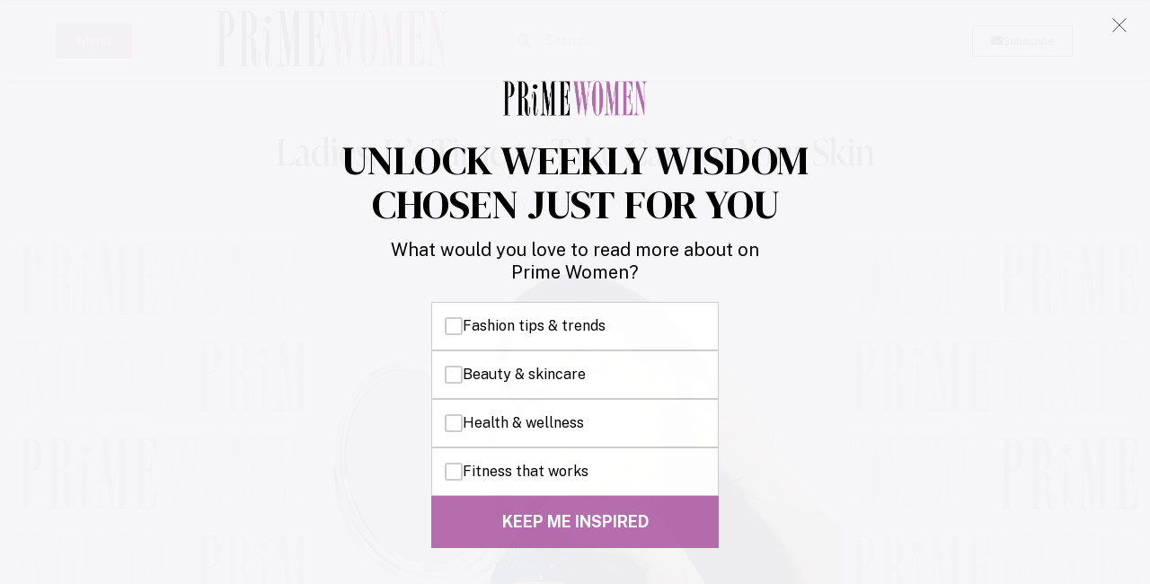

--- FILE ---
content_type: text/html; charset=UTF-8
request_url: https://primewomen.com/beauty-and-fashion/skin-care-and-makeup/its-time-to-take-care-of-your-skin/
body_size: 25456
content:
<!doctype html>
<html dir="ltr" lang="en-US" prefix="og: https://ogp.me/ns#">
<head>
	<meta charset="UTF-8">
	<meta name="viewport" content="width=device-width, initial-scale=1">
	<link rel="profile" href="https://gmpg.org/xfn/11">
	<title>Ladies, It’s Time to Take Care of Your Skin - Prime Women | An Online Magazine</title>

		<!-- All in One SEO Pro 4.9.3 - aioseo.com -->
	<meta name="description" content="Aging. It is inevitable, unfortunately, but there are ways to fight back! Today we will go over some tips &amp; tricks to help combat and maybe even reverse some of nature’s unavoidable evils. It&#039;s time to take care of your skin! I&#039;m sure we can all agree that wrinkles and fine lines, sunspots and discoloration" />
	<meta name="robots" content="max-image-preview:large" />
	<meta name="author" content="Elizabeth Rist"/>
	<link rel="canonical" href="https://primewomen.com/beauty-and-fashion/skin-care-and-makeup/its-time-to-take-care-of-your-skin/" />
	<meta name="generator" content="All in One SEO Pro (AIOSEO) 4.9.3" />
		<meta property="og:locale" content="en_US" />
		<meta property="og:site_name" content="Prime Women | An Online Magazine - Redefining the over 50 woman" />
		<meta property="og:type" content="article" />
		<meta property="og:title" content="Ladies, It’s Time to Take Care of Your Skin - Prime Women | An Online Magazine" />
		<meta property="og:description" content="Aging. It is inevitable, unfortunately, but there are ways to fight back! Today we will go over some tips &amp; tricks to help combat and maybe even reverse some of nature’s unavoidable evils. It&#039;s time to take care of your skin! I&#039;m sure we can all agree that wrinkles and fine lines, sunspots and discoloration" />
		<meta property="og:url" content="https://primewomen.com/beauty-and-fashion/skin-care-and-makeup/its-time-to-take-care-of-your-skin/" />
		<meta property="og:image" content="https://primewomen.com/wp-content/uploads/2017/03/take-care-of-your-skin.png" />
		<meta property="og:image:secure_url" content="https://primewomen.com/wp-content/uploads/2017/03/take-care-of-your-skin.png" />
		<meta property="og:image:width" content="600" />
		<meta property="og:image:height" content="410" />
		<meta property="article:published_time" content="2017-03-23T13:30:08+00:00" />
		<meta property="article:modified_time" content="2023-11-28T21:07:33+00:00" />
		<meta name="twitter:card" content="summary_large_image" />
		<meta name="twitter:title" content="Ladies, It’s Time to Take Care of Your Skin - Prime Women | An Online Magazine" />
		<meta name="twitter:description" content="Aging. It is inevitable, unfortunately, but there are ways to fight back! Today we will go over some tips &amp; tricks to help combat and maybe even reverse some of nature’s unavoidable evils. It&#039;s time to take care of your skin! I&#039;m sure we can all agree that wrinkles and fine lines, sunspots and discoloration" />
		<meta name="twitter:image" content="https://primewomen.com/wp-content/uploads/2017/03/take-care-of-your-skin.png" />
		<!-- All in One SEO Pro -->

<link rel='dns-prefetch' href='//scripts.mediavine.com' />
<link rel="alternate" type="application/rss+xml" title="Prime Women | An Online Magazine &raquo; Feed" href="https://primewomen.com/feed/" />
<link rel="alternate" type="application/rss+xml" title="Prime Women | An Online Magazine &raquo; Comments Feed" href="https://primewomen.com/comments/feed/" />
<link rel="alternate" title="oEmbed (JSON)" type="application/json+oembed" href="https://primewomen.com/wp-json/oembed/1.0/embed?url=https%3A%2F%2Fprimewomen.com%2Fbeauty-and-fashion%2Fskin-care-and-makeup%2Fits-time-to-take-care-of-your-skin%2F" />
<link rel="alternate" title="oEmbed (XML)" type="text/xml+oembed" href="https://primewomen.com/wp-json/oembed/1.0/embed?url=https%3A%2F%2Fprimewomen.com%2Fbeauty-and-fashion%2Fskin-care-and-makeup%2Fits-time-to-take-care-of-your-skin%2F&#038;format=xml" />
<link rel="alternate" type="application/rss+xml" title="Prime Women | An Online Magazine &raquo; Stories Feed" href="https://primewomen.com/web-stories/feed/"><link rel="stylesheet" type="text/css" href="https://use.typekit.net/nbm0xwm.css"><style id='wp-img-auto-sizes-contain-inline-css'>
img:is([sizes=auto i],[sizes^="auto," i]){contain-intrinsic-size:3000px 1500px}
/*# sourceURL=wp-img-auto-sizes-contain-inline-css */
</style>
<style id='wp-emoji-styles-inline-css'>

	img.wp-smiley, img.emoji {
		display: inline !important;
		border: none !important;
		box-shadow: none !important;
		height: 1em !important;
		width: 1em !important;
		margin: 0 0.07em !important;
		vertical-align: -0.1em !important;
		background: none !important;
		padding: 0 !important;
	}
/*# sourceURL=wp-emoji-styles-inline-css */
</style>
<link rel='stylesheet' id='wp-block-library-css' href='https://primewomen.com/wp-includes/css/dist/block-library/style.min.css?ver=6.9' media='all' />
<link rel='stylesheet' id='aioseo/css/src/vue/standalone/blocks/table-of-contents/global.scss-css' href='https://primewomen.com/wp-content/plugins/all-in-one-seo-pack-pro/dist/Pro/assets/css/table-of-contents/global.e90f6d47.css?ver=4.9.3' media='all' />
<link rel='stylesheet' id='aioseo/css/src/vue/standalone/blocks/pro/recipe/global.scss-css' href='https://primewomen.com/wp-content/plugins/all-in-one-seo-pack-pro/dist/Pro/assets/css/recipe/global.67a3275f.css?ver=4.9.3' media='all' />
<link rel='stylesheet' id='aioseo/css/src/vue/standalone/blocks/pro/product/global.scss-css' href='https://primewomen.com/wp-content/plugins/all-in-one-seo-pack-pro/dist/Pro/assets/css/product/global.61066cfb.css?ver=4.9.3' media='all' />
<style id='global-styles-inline-css'>
:root{--wp--preset--aspect-ratio--square: 1;--wp--preset--aspect-ratio--4-3: 4/3;--wp--preset--aspect-ratio--3-4: 3/4;--wp--preset--aspect-ratio--3-2: 3/2;--wp--preset--aspect-ratio--2-3: 2/3;--wp--preset--aspect-ratio--16-9: 16/9;--wp--preset--aspect-ratio--9-16: 9/16;--wp--preset--color--black: #000000;--wp--preset--color--cyan-bluish-gray: #abb8c3;--wp--preset--color--white: #ffffff;--wp--preset--color--pale-pink: #f78da7;--wp--preset--color--vivid-red: #cf2e2e;--wp--preset--color--luminous-vivid-orange: #ff6900;--wp--preset--color--luminous-vivid-amber: #fcb900;--wp--preset--color--light-green-cyan: #7bdcb5;--wp--preset--color--vivid-green-cyan: #00d084;--wp--preset--color--pale-cyan-blue: #8ed1fc;--wp--preset--color--vivid-cyan-blue: #0693e3;--wp--preset--color--vivid-purple: #9b51e0;--wp--preset--gradient--vivid-cyan-blue-to-vivid-purple: linear-gradient(135deg,rgb(6,147,227) 0%,rgb(155,81,224) 100%);--wp--preset--gradient--light-green-cyan-to-vivid-green-cyan: linear-gradient(135deg,rgb(122,220,180) 0%,rgb(0,208,130) 100%);--wp--preset--gradient--luminous-vivid-amber-to-luminous-vivid-orange: linear-gradient(135deg,rgb(252,185,0) 0%,rgb(255,105,0) 100%);--wp--preset--gradient--luminous-vivid-orange-to-vivid-red: linear-gradient(135deg,rgb(255,105,0) 0%,rgb(207,46,46) 100%);--wp--preset--gradient--very-light-gray-to-cyan-bluish-gray: linear-gradient(135deg,rgb(238,238,238) 0%,rgb(169,184,195) 100%);--wp--preset--gradient--cool-to-warm-spectrum: linear-gradient(135deg,rgb(74,234,220) 0%,rgb(151,120,209) 20%,rgb(207,42,186) 40%,rgb(238,44,130) 60%,rgb(251,105,98) 80%,rgb(254,248,76) 100%);--wp--preset--gradient--blush-light-purple: linear-gradient(135deg,rgb(255,206,236) 0%,rgb(152,150,240) 100%);--wp--preset--gradient--blush-bordeaux: linear-gradient(135deg,rgb(254,205,165) 0%,rgb(254,45,45) 50%,rgb(107,0,62) 100%);--wp--preset--gradient--luminous-dusk: linear-gradient(135deg,rgb(255,203,112) 0%,rgb(199,81,192) 50%,rgb(65,88,208) 100%);--wp--preset--gradient--pale-ocean: linear-gradient(135deg,rgb(255,245,203) 0%,rgb(182,227,212) 50%,rgb(51,167,181) 100%);--wp--preset--gradient--electric-grass: linear-gradient(135deg,rgb(202,248,128) 0%,rgb(113,206,126) 100%);--wp--preset--gradient--midnight: linear-gradient(135deg,rgb(2,3,129) 0%,rgb(40,116,252) 100%);--wp--preset--font-size--small: 13px;--wp--preset--font-size--medium: 20px;--wp--preset--font-size--large: 36px;--wp--preset--font-size--x-large: 42px;--wp--preset--spacing--20: 0.44rem;--wp--preset--spacing--30: 0.67rem;--wp--preset--spacing--40: 1rem;--wp--preset--spacing--50: 1.5rem;--wp--preset--spacing--60: 2.25rem;--wp--preset--spacing--70: 3.38rem;--wp--preset--spacing--80: 5.06rem;--wp--preset--shadow--natural: 6px 6px 9px rgba(0, 0, 0, 0.2);--wp--preset--shadow--deep: 12px 12px 50px rgba(0, 0, 0, 0.4);--wp--preset--shadow--sharp: 6px 6px 0px rgba(0, 0, 0, 0.2);--wp--preset--shadow--outlined: 6px 6px 0px -3px rgb(255, 255, 255), 6px 6px rgb(0, 0, 0);--wp--preset--shadow--crisp: 6px 6px 0px rgb(0, 0, 0);}:root { --wp--style--global--content-size: 800px;--wp--style--global--wide-size: 1200px; }:where(body) { margin: 0; }.wp-site-blocks > .alignleft { float: left; margin-right: 2em; }.wp-site-blocks > .alignright { float: right; margin-left: 2em; }.wp-site-blocks > .aligncenter { justify-content: center; margin-left: auto; margin-right: auto; }:where(.wp-site-blocks) > * { margin-block-start: 24px; margin-block-end: 0; }:where(.wp-site-blocks) > :first-child { margin-block-start: 0; }:where(.wp-site-blocks) > :last-child { margin-block-end: 0; }:root { --wp--style--block-gap: 24px; }:root :where(.is-layout-flow) > :first-child{margin-block-start: 0;}:root :where(.is-layout-flow) > :last-child{margin-block-end: 0;}:root :where(.is-layout-flow) > *{margin-block-start: 24px;margin-block-end: 0;}:root :where(.is-layout-constrained) > :first-child{margin-block-start: 0;}:root :where(.is-layout-constrained) > :last-child{margin-block-end: 0;}:root :where(.is-layout-constrained) > *{margin-block-start: 24px;margin-block-end: 0;}:root :where(.is-layout-flex){gap: 24px;}:root :where(.is-layout-grid){gap: 24px;}.is-layout-flow > .alignleft{float: left;margin-inline-start: 0;margin-inline-end: 2em;}.is-layout-flow > .alignright{float: right;margin-inline-start: 2em;margin-inline-end: 0;}.is-layout-flow > .aligncenter{margin-left: auto !important;margin-right: auto !important;}.is-layout-constrained > .alignleft{float: left;margin-inline-start: 0;margin-inline-end: 2em;}.is-layout-constrained > .alignright{float: right;margin-inline-start: 2em;margin-inline-end: 0;}.is-layout-constrained > .aligncenter{margin-left: auto !important;margin-right: auto !important;}.is-layout-constrained > :where(:not(.alignleft):not(.alignright):not(.alignfull)){max-width: var(--wp--style--global--content-size);margin-left: auto !important;margin-right: auto !important;}.is-layout-constrained > .alignwide{max-width: var(--wp--style--global--wide-size);}body .is-layout-flex{display: flex;}.is-layout-flex{flex-wrap: wrap;align-items: center;}.is-layout-flex > :is(*, div){margin: 0;}body .is-layout-grid{display: grid;}.is-layout-grid > :is(*, div){margin: 0;}body{padding-top: 0px;padding-right: 0px;padding-bottom: 0px;padding-left: 0px;}a:where(:not(.wp-element-button)){text-decoration: underline;}:root :where(.wp-element-button, .wp-block-button__link){background-color: #32373c;border-width: 0;color: #fff;font-family: inherit;font-size: inherit;font-style: inherit;font-weight: inherit;letter-spacing: inherit;line-height: inherit;padding-top: calc(0.667em + 2px);padding-right: calc(1.333em + 2px);padding-bottom: calc(0.667em + 2px);padding-left: calc(1.333em + 2px);text-decoration: none;text-transform: inherit;}.has-black-color{color: var(--wp--preset--color--black) !important;}.has-cyan-bluish-gray-color{color: var(--wp--preset--color--cyan-bluish-gray) !important;}.has-white-color{color: var(--wp--preset--color--white) !important;}.has-pale-pink-color{color: var(--wp--preset--color--pale-pink) !important;}.has-vivid-red-color{color: var(--wp--preset--color--vivid-red) !important;}.has-luminous-vivid-orange-color{color: var(--wp--preset--color--luminous-vivid-orange) !important;}.has-luminous-vivid-amber-color{color: var(--wp--preset--color--luminous-vivid-amber) !important;}.has-light-green-cyan-color{color: var(--wp--preset--color--light-green-cyan) !important;}.has-vivid-green-cyan-color{color: var(--wp--preset--color--vivid-green-cyan) !important;}.has-pale-cyan-blue-color{color: var(--wp--preset--color--pale-cyan-blue) !important;}.has-vivid-cyan-blue-color{color: var(--wp--preset--color--vivid-cyan-blue) !important;}.has-vivid-purple-color{color: var(--wp--preset--color--vivid-purple) !important;}.has-black-background-color{background-color: var(--wp--preset--color--black) !important;}.has-cyan-bluish-gray-background-color{background-color: var(--wp--preset--color--cyan-bluish-gray) !important;}.has-white-background-color{background-color: var(--wp--preset--color--white) !important;}.has-pale-pink-background-color{background-color: var(--wp--preset--color--pale-pink) !important;}.has-vivid-red-background-color{background-color: var(--wp--preset--color--vivid-red) !important;}.has-luminous-vivid-orange-background-color{background-color: var(--wp--preset--color--luminous-vivid-orange) !important;}.has-luminous-vivid-amber-background-color{background-color: var(--wp--preset--color--luminous-vivid-amber) !important;}.has-light-green-cyan-background-color{background-color: var(--wp--preset--color--light-green-cyan) !important;}.has-vivid-green-cyan-background-color{background-color: var(--wp--preset--color--vivid-green-cyan) !important;}.has-pale-cyan-blue-background-color{background-color: var(--wp--preset--color--pale-cyan-blue) !important;}.has-vivid-cyan-blue-background-color{background-color: var(--wp--preset--color--vivid-cyan-blue) !important;}.has-vivid-purple-background-color{background-color: var(--wp--preset--color--vivid-purple) !important;}.has-black-border-color{border-color: var(--wp--preset--color--black) !important;}.has-cyan-bluish-gray-border-color{border-color: var(--wp--preset--color--cyan-bluish-gray) !important;}.has-white-border-color{border-color: var(--wp--preset--color--white) !important;}.has-pale-pink-border-color{border-color: var(--wp--preset--color--pale-pink) !important;}.has-vivid-red-border-color{border-color: var(--wp--preset--color--vivid-red) !important;}.has-luminous-vivid-orange-border-color{border-color: var(--wp--preset--color--luminous-vivid-orange) !important;}.has-luminous-vivid-amber-border-color{border-color: var(--wp--preset--color--luminous-vivid-amber) !important;}.has-light-green-cyan-border-color{border-color: var(--wp--preset--color--light-green-cyan) !important;}.has-vivid-green-cyan-border-color{border-color: var(--wp--preset--color--vivid-green-cyan) !important;}.has-pale-cyan-blue-border-color{border-color: var(--wp--preset--color--pale-cyan-blue) !important;}.has-vivid-cyan-blue-border-color{border-color: var(--wp--preset--color--vivid-cyan-blue) !important;}.has-vivid-purple-border-color{border-color: var(--wp--preset--color--vivid-purple) !important;}.has-vivid-cyan-blue-to-vivid-purple-gradient-background{background: var(--wp--preset--gradient--vivid-cyan-blue-to-vivid-purple) !important;}.has-light-green-cyan-to-vivid-green-cyan-gradient-background{background: var(--wp--preset--gradient--light-green-cyan-to-vivid-green-cyan) !important;}.has-luminous-vivid-amber-to-luminous-vivid-orange-gradient-background{background: var(--wp--preset--gradient--luminous-vivid-amber-to-luminous-vivid-orange) !important;}.has-luminous-vivid-orange-to-vivid-red-gradient-background{background: var(--wp--preset--gradient--luminous-vivid-orange-to-vivid-red) !important;}.has-very-light-gray-to-cyan-bluish-gray-gradient-background{background: var(--wp--preset--gradient--very-light-gray-to-cyan-bluish-gray) !important;}.has-cool-to-warm-spectrum-gradient-background{background: var(--wp--preset--gradient--cool-to-warm-spectrum) !important;}.has-blush-light-purple-gradient-background{background: var(--wp--preset--gradient--blush-light-purple) !important;}.has-blush-bordeaux-gradient-background{background: var(--wp--preset--gradient--blush-bordeaux) !important;}.has-luminous-dusk-gradient-background{background: var(--wp--preset--gradient--luminous-dusk) !important;}.has-pale-ocean-gradient-background{background: var(--wp--preset--gradient--pale-ocean) !important;}.has-electric-grass-gradient-background{background: var(--wp--preset--gradient--electric-grass) !important;}.has-midnight-gradient-background{background: var(--wp--preset--gradient--midnight) !important;}.has-small-font-size{font-size: var(--wp--preset--font-size--small) !important;}.has-medium-font-size{font-size: var(--wp--preset--font-size--medium) !important;}.has-large-font-size{font-size: var(--wp--preset--font-size--large) !important;}.has-x-large-font-size{font-size: var(--wp--preset--font-size--x-large) !important;}
:root :where(.wp-block-pullquote){font-size: 1.5em;line-height: 1.6;}
/*# sourceURL=global-styles-inline-css */
</style>
<link rel='stylesheet' id='mc4wp-form-themes-css' href='https://primewomen.com/wp-content/plugins/mailchimp-for-wp/assets/css/form-themes.css?ver=4.11.1' media='all' />
<link rel='stylesheet' id='mc4wp-form-styles-builder-css' href='//primewomen.com/wp-content/uploads/mc4wp-stylesheets/bundle.css?ver=1759779541' media='all' />
<link rel='stylesheet' id='hello-elementor-css' href='https://primewomen.com/wp-content/themes/hello-elementor/assets/css/reset.css?ver=3.4.6' media='all' />
<link rel='stylesheet' id='hello-elementor-theme-style-css' href='https://primewomen.com/wp-content/themes/hello-elementor/assets/css/theme.css?ver=3.4.6' media='all' />
<link rel='stylesheet' id='hello-elementor-header-footer-css' href='https://primewomen.com/wp-content/themes/hello-elementor/assets/css/header-footer.css?ver=3.4.6' media='all' />
<link rel='stylesheet' id='elementor-frontend-css' href='https://primewomen.com/wp-content/plugins/elementor/assets/css/frontend.min.css?ver=3.34.3' media='all' />
<style id='elementor-frontend-inline-css'>
.elementor-kit-78400{--e-global-color-primary:#6EC1E4;--e-global-color-secondary:#54595F;--e-global-color-text:#7A7A7A;--e-global-color-accent:#61CE70;--e-global-color-3f3e047:#000000;--e-global-color-984d3bb:#FFFFFF;--e-global-color-1420eb1:#B56BAC;--e-global-color-a7fd9e3:#32064D;--e-global-color-7c82c35:#EDD0EA;--e-global-color-70b0249:#F5F5F7;--e-global-typography-primary-font-family:"Roboto";--e-global-typography-primary-font-weight:600;--e-global-typography-primary-word-spacing:0px;--e-global-typography-secondary-font-family:"Roboto Slab";--e-global-typography-secondary-font-weight:400;--e-global-typography-text-font-family:"Roboto";--e-global-typography-text-font-weight:400;--e-global-typography-accent-font-family:"Roboto";--e-global-typography-accent-font-weight:500;--e-global-typography-d0ff3ba-word-spacing:2px;font-size:20px;}.elementor-kit-78400 button,.elementor-kit-78400 input[type="button"],.elementor-kit-78400 input[type="submit"],.elementor-kit-78400 .elementor-button{background-color:var( --e-global-color-984d3bb );color:var( --e-global-color-3f3e047 );border-style:solid;border-width:2px 2px 2px 2px;}.elementor-kit-78400 button:hover,.elementor-kit-78400 button:focus,.elementor-kit-78400 input[type="button"]:hover,.elementor-kit-78400 input[type="button"]:focus,.elementor-kit-78400 input[type="submit"]:hover,.elementor-kit-78400 input[type="submit"]:focus,.elementor-kit-78400 .elementor-button:hover,.elementor-kit-78400 .elementor-button:focus{background-color:var( --e-global-color-3f3e047 );color:var( --e-global-color-984d3bb );border-style:solid;border-color:var( --e-global-color-3f3e047 );}.elementor-kit-78400 e-page-transition{background-color:#FFBC7D;}.elementor-kit-78400 a{color:var( --e-global-color-1420eb1 );}.elementor-kit-78400 h1{color:var( --e-global-color-3f3e047 );font-family:"ivypresto-display", Sans-serif;}.elementor-kit-78400 h2{color:var( --e-global-color-3f3e047 );font-family:"ivypresto-display", Sans-serif;font-size:2em;}.elementor-kit-78400 h3{color:var( --e-global-color-3f3e047 );font-family:"ivypresto-display", Sans-serif;}.elementor-section.elementor-section-boxed > .elementor-container{max-width:1010px;}.e-con{--container-max-width:1010px;}.elementor-widget:not(:last-child){margin-block-end:20px;}.elementor-element{--widgets-spacing:20px 20px;--widgets-spacing-row:20px;--widgets-spacing-column:20px;}{}h1.entry-title{display:var(--page-title-display);}@media(max-width:1024px){.elementor-section.elementor-section-boxed > .elementor-container{max-width:1024px;}.e-con{--container-max-width:1024px;}}@media(max-width:767px){.elementor-kit-78400{--e-global-typography-d0ff3ba-font-size:23px;--e-global-typography-d0ff3ba-line-height:50em;}.elementor-section.elementor-section-boxed > .elementor-container{max-width:767px;}.e-con{--container-max-width:767px;}}
.elementor-114117 .elementor-element.elementor-element-658e219:not(.elementor-motion-effects-element-type-background), .elementor-114117 .elementor-element.elementor-element-658e219 > .elementor-motion-effects-container > .elementor-motion-effects-layer{background-color:var( --e-global-color-984d3bb );}.elementor-114117 .elementor-element.elementor-element-658e219{border-style:solid;border-width:0px 0px 0px 0px;box-shadow:2px 0px 10px 0px rgba(0,0,0,0.5);transition:background 0.3s, border 0.3s, border-radius 0.3s, box-shadow 0.3s;}.elementor-114117 .elementor-element.elementor-element-658e219 > .elementor-background-overlay{transition:background 0.3s, border-radius 0.3s, opacity 0.3s;}.elementor-bc-flex-widget .elementor-114117 .elementor-element.elementor-element-198a562.elementor-column .elementor-widget-wrap{align-items:center;}.elementor-114117 .elementor-element.elementor-element-198a562.elementor-column.elementor-element[data-element_type="column"] > .elementor-widget-wrap.elementor-element-populated{align-content:center;align-items:center;}.elementor-114117 .elementor-element.elementor-element-4ee8ecd .elementor-button{background-color:var( --e-global-color-1420eb1 );fill:var( --e-global-color-984d3bb );color:var( --e-global-color-984d3bb );}.elementor-bc-flex-widget .elementor-114117 .elementor-element.elementor-element-a725832.elementor-column .elementor-widget-wrap{align-items:center;}.elementor-114117 .elementor-element.elementor-element-a725832.elementor-column.elementor-element[data-element_type="column"] > .elementor-widget-wrap.elementor-element-populated{align-content:center;align-items:center;}.elementor-114117 .elementor-element.elementor-element-3fe7374{width:var( --container-widget-width, 94.241% );max-width:94.241%;--container-widget-width:94.241%;--container-widget-flex-grow:0;}.elementor-bc-flex-widget .elementor-114117 .elementor-element.elementor-element-7435aea.elementor-column .elementor-widget-wrap{align-items:center;}.elementor-114117 .elementor-element.elementor-element-7435aea.elementor-column.elementor-element[data-element_type="column"] > .elementor-widget-wrap.elementor-element-populated{align-content:center;align-items:center;}.elementor-114117 .elementor-element.elementor-element-7435aea.elementor-column > .elementor-widget-wrap{justify-content:center;}.elementor-114117 .elementor-element.elementor-element-50ac5bb .elementor-search-form__container{min-height:50px;}.elementor-114117 .elementor-element.elementor-element-50ac5bb .elementor-search-form__submit{min-width:50px;}body:not(.rtl) .elementor-114117 .elementor-element.elementor-element-50ac5bb .elementor-search-form__icon{padding-left:calc(50px / 3);}body.rtl .elementor-114117 .elementor-element.elementor-element-50ac5bb .elementor-search-form__icon{padding-right:calc(50px / 3);}.elementor-114117 .elementor-element.elementor-element-50ac5bb .elementor-search-form__input, .elementor-114117 .elementor-element.elementor-element-50ac5bb.elementor-search-form--button-type-text .elementor-search-form__submit{padding-left:calc(50px / 3);padding-right:calc(50px / 3);}.elementor-114117 .elementor-element.elementor-element-50ac5bb:not(.elementor-search-form--skin-full_screen) .elementor-search-form__container{border-radius:3px;}.elementor-114117 .elementor-element.elementor-element-50ac5bb.elementor-search-form--skin-full_screen input[type="search"].elementor-search-form__input{border-radius:3px;}.elementor-bc-flex-widget .elementor-114117 .elementor-element.elementor-element-0ab2005.elementor-column .elementor-widget-wrap{align-items:center;}.elementor-114117 .elementor-element.elementor-element-0ab2005.elementor-column.elementor-element[data-element_type="column"] > .elementor-widget-wrap.elementor-element-populated{align-content:center;align-items:center;}.elementor-114117 .elementor-element.elementor-element-0ab2005.elementor-column > .elementor-widget-wrap{justify-content:center;}.elementor-114117 .elementor-element.elementor-element-aa30fde{width:initial;max-width:initial;}.elementor-114117 .elementor-element.elementor-element-aa30fde .elementor-button-content-wrapper{flex-direction:row;}.elementor-114117 .elementor-element.elementor-element-aa30fde .elementor-button{border-style:solid;border-width:1px 1px 1px 1px;}.elementor-theme-builder-content-area{height:400px;}.elementor-location-header:before, .elementor-location-footer:before{content:"";display:table;clear:both;}@media(min-width:768px){.elementor-114117 .elementor-element.elementor-element-198a562{width:16.32%;}.elementor-114117 .elementor-element.elementor-element-a725832{width:26.573%;}.elementor-114117 .elementor-element.elementor-element-7435aea{width:34.916%;}.elementor-114117 .elementor-element.elementor-element-0ab2005{width:22.174%;}}@media(max-width:767px){.elementor-114117 .elementor-element.elementor-element-658e219{padding:5px 5px 5px 5px;}.elementor-114117 .elementor-element.elementor-element-198a562{width:28%;}.elementor-114117 .elementor-element.elementor-element-a725832{width:34%;}.elementor-114117 .elementor-element.elementor-element-7435aea{width:2%;}.elementor-114117 .elementor-element.elementor-element-50ac5bb{width:var( --container-widget-width, 10px );max-width:10px;--container-widget-width:10px;--container-widget-flex-grow:0;}.elementor-114117 .elementor-element.elementor-element-0ab2005{width:27%;}}
.elementor-114121 .elementor-element.elementor-element-498b04b{border-style:solid;border-width:10px 0px 0px 0px;border-color:var( --e-global-color-3f3e047 );}.elementor-114121 .elementor-element.elementor-element-be96a46{text-align:start;}.elementor-114121 .elementor-element.elementor-element-be96a46 img{width:100%;max-width:100%;}.elementor-114121 .elementor-element.elementor-element-1c929b7 .elementor-field-group{padding-right:calc( 40px/2 );padding-left:calc( 40px/2 );margin-bottom:10px;}.elementor-114121 .elementor-element.elementor-element-1c929b7 .elementor-form-fields-wrapper{margin-left:calc( -40px/2 );margin-right:calc( -40px/2 );margin-bottom:-10px;}.elementor-114121 .elementor-element.elementor-element-1c929b7 .elementor-field-group.recaptcha_v3-bottomleft, .elementor-114121 .elementor-element.elementor-element-1c929b7 .elementor-field-group.recaptcha_v3-bottomright{margin-bottom:0;}body.rtl .elementor-114121 .elementor-element.elementor-element-1c929b7 .elementor-labels-inline .elementor-field-group > label{padding-left:0px;}body:not(.rtl) .elementor-114121 .elementor-element.elementor-element-1c929b7 .elementor-labels-inline .elementor-field-group > label{padding-right:0px;}body .elementor-114121 .elementor-element.elementor-element-1c929b7 .elementor-labels-above .elementor-field-group > label{padding-bottom:0px;}.elementor-114121 .elementor-element.elementor-element-1c929b7 .elementor-field-group > label{font-family:"ivypresto-display", Sans-serif;}.elementor-114121 .elementor-element.elementor-element-1c929b7 .elementor-field-type-html{padding-bottom:0px;}.elementor-114121 .elementor-element.elementor-element-1c929b7 .elementor-field-group .elementor-field{color:var( --e-global-color-3f3e047 );}.elementor-114121 .elementor-element.elementor-element-1c929b7 .elementor-field-group .elementor-field, .elementor-114121 .elementor-element.elementor-element-1c929b7 .elementor-field-subgroup label{font-family:"ivypresto-display", Sans-serif;font-size:26px;}.elementor-114121 .elementor-element.elementor-element-1c929b7 .elementor-field-group .elementor-field:not(.elementor-select-wrapper){background-color:#ffffff;border-width:1px 1px 1px 1px;}.elementor-114121 .elementor-element.elementor-element-1c929b7 .elementor-field-group .elementor-select-wrapper select{background-color:#ffffff;border-width:1px 1px 1px 1px;}.elementor-114121 .elementor-element.elementor-element-1c929b7 .elementor-button{font-family:"ivypresto-display", Sans-serif;font-size:1.7em;padding:15px 15px 15px 15px;}.elementor-114121 .elementor-element.elementor-element-1c929b7 .e-form__buttons__wrapper__button-next{color:var( --e-global-color-3f3e047 );}.elementor-114121 .elementor-element.elementor-element-1c929b7 .elementor-button[type="submit"]{color:var( --e-global-color-3f3e047 );}.elementor-114121 .elementor-element.elementor-element-1c929b7 .elementor-button[type="submit"] svg *{fill:var( --e-global-color-3f3e047 );}.elementor-114121 .elementor-element.elementor-element-1c929b7 .e-form__buttons__wrapper__button-previous{color:#ffffff;}.elementor-114121 .elementor-element.elementor-element-1c929b7 .e-form__buttons__wrapper__button-next:hover{background-color:var( --e-global-color-1420eb1 );color:#ffffff;}.elementor-114121 .elementor-element.elementor-element-1c929b7 .elementor-button[type="submit"]:hover{background-color:var( --e-global-color-1420eb1 );color:#ffffff;}.elementor-114121 .elementor-element.elementor-element-1c929b7 .elementor-button[type="submit"]:hover svg *{fill:#ffffff;}.elementor-114121 .elementor-element.elementor-element-1c929b7 .e-form__buttons__wrapper__button-previous:hover{color:#ffffff;}.elementor-114121 .elementor-element.elementor-element-1c929b7 .elementor-message{font-family:"ivypresto-display", Sans-serif;}.elementor-114121 .elementor-element.elementor-element-1c929b7{--e-form-steps-indicators-spacing:20px;--e-form-steps-indicator-padding:30px;--e-form-steps-indicator-inactive-secondary-color:#ffffff;--e-form-steps-indicator-active-secondary-color:#ffffff;--e-form-steps-indicator-completed-secondary-color:#ffffff;--e-form-steps-divider-width:1px;--e-form-steps-divider-gap:10px;}.elementor-114121 .elementor-element.elementor-element-6b33273{--grid-template-columns:repeat(0, auto);--grid-column-gap:5px;--grid-row-gap:0px;}.elementor-114121 .elementor-element.elementor-element-6b33273 .elementor-widget-container{text-align:left;}.elementor-114121 .elementor-element.elementor-element-6b33273 > .elementor-widget-container{padding:0px 0px 0px 0px;}.elementor-114121 .elementor-element.elementor-element-6b33273 .elementor-social-icon{background-color:var( --e-global-color-1420eb1 );}.elementor-114121 .elementor-element.elementor-element-6b33273 .elementor-social-icon i{color:var( --e-global-color-984d3bb );}.elementor-114121 .elementor-element.elementor-element-6b33273 .elementor-social-icon svg{fill:var( --e-global-color-984d3bb );}.elementor-114121 .elementor-element.elementor-element-148c9c3{font-size:9px;}.elementor-114121 .elementor-element.elementor-element-7accba0{font-size:9px;}.elementor-114121 .elementor-element.elementor-element-7322924{font-size:9px;}.elementor-theme-builder-content-area{height:400px;}.elementor-location-header:before, .elementor-location-footer:before{content:"";display:table;clear:both;}@media(max-width:1024px){.elementor-114121 .elementor-element.elementor-element-6b33273{--icon-size:20px;}}@media(max-width:767px){.elementor-114121 .elementor-element.elementor-element-498b04b{padding:20px 20px 20px 20px;}}
.elementor-116079 .elementor-element.elementor-element-36eb61f > .elementor-container{max-width:1300px;}.elementor-116079 .elementor-element.elementor-element-36eb61f{padding:50px 0px 0px 0px;}.elementor-116079 .elementor-element.elementor-element-16e449a > .elementor-widget-container{padding:0px 0px 0px 0px;}.elementor-116079 .elementor-element.elementor-element-16e449a{text-align:center;}.elementor-116079 .elementor-element.elementor-element-b004bc7 .elementor-icon-list-item:not(:last-child):after{content:"";border-color:var( --e-global-color-3f3e047 );}.elementor-116079 .elementor-element.elementor-element-b004bc7 .elementor-icon-list-items:not(.elementor-inline-items) .elementor-icon-list-item:not(:last-child):after{border-top-style:solid;border-top-width:1px;}.elementor-116079 .elementor-element.elementor-element-b004bc7 .elementor-icon-list-items.elementor-inline-items .elementor-icon-list-item:not(:last-child):after{border-left-style:solid;}.elementor-116079 .elementor-element.elementor-element-b004bc7 .elementor-inline-items .elementor-icon-list-item:not(:last-child):after{border-left-width:1px;}.elementor-116079 .elementor-element.elementor-element-b004bc7 .elementor-icon-list-icon i{color:var( --e-global-color-1420eb1 );font-size:14px;}.elementor-116079 .elementor-element.elementor-element-b004bc7 .elementor-icon-list-icon svg{fill:var( --e-global-color-1420eb1 );--e-icon-list-icon-size:14px;}.elementor-116079 .elementor-element.elementor-element-b004bc7 .elementor-icon-list-icon{width:14px;}.elementor-116079 .elementor-element.elementor-element-b004bc7 .elementor-icon-list-text, .elementor-116079 .elementor-element.elementor-element-b004bc7 .elementor-icon-list-text a{color:var( --e-global-color-1420eb1 );}.elementor-116079 .elementor-element.elementor-element-11c1ad0 .elementor-widget-container{text-align:center;font-size:19px;}.elementor-116079 .elementor-element.elementor-element-a72ffc3 > .elementor-widget-container{background-color:var( --e-global-color-7c82c35 );background-image:url("https://primewomen.com/wp-content/uploads/2023/04/primewomen-pattern-pink.png");}.elementor-116079 .elementor-element.elementor-element-bd5bd8b > .elementor-container{max-width:1200px;}.elementor-116079 .elementor-element.elementor-element-bd5bd8b{padding:30px 0px 0px 0px;}.elementor-116079 .elementor-element.elementor-element-e62a4e0{width:var( --container-widget-width, 118.351% );max-width:118.351%;--container-widget-width:118.351%;--container-widget-flex-grow:0;font-size:19px;}.elementor-116079 .elementor-element.elementor-element-1397cc4{--divider-border-style:solid;--divider-color:#000;--divider-border-width:1px;}.elementor-116079 .elementor-element.elementor-element-1397cc4 .elementor-divider-separator{width:100%;}.elementor-116079 .elementor-element.elementor-element-1397cc4 .elementor-divider{padding-block-start:15px;padding-block-end:15px;}.elementor-116079 .elementor-element.elementor-element-b0011ff .elementor-author-box__name{color:var( --e-global-color-1420eb1 );}.elementor-116079 .elementor-element.elementor-element-6c71f3f{--divider-border-style:solid;--divider-color:#000;--divider-border-width:1px;}.elementor-116079 .elementor-element.elementor-element-6c71f3f .elementor-divider-separator{width:100%;}.elementor-116079 .elementor-element.elementor-element-6c71f3f .elementor-divider{padding-block-start:15px;padding-block-end:15px;}.elementor-116079 .elementor-element.elementor-element-1c538d4{text-align:center;}.elementor-116079 .elementor-element.elementor-element-debbf12{text-align:center;font-size:18px;}.elementor-116079 .elementor-element.elementor-element-fa254b6{--divider-border-style:solid;--divider-color:#000;--divider-border-width:1px;}.elementor-116079 .elementor-element.elementor-element-fa254b6 .elementor-divider-separator{width:100%;}.elementor-116079 .elementor-element.elementor-element-fa254b6 .elementor-divider{padding-block-start:15px;padding-block-end:15px;}.elementor-116079 .elementor-element.elementor-element-a643da7 .elementor-heading-title{font-size:23px;font-style:italic;}.elementor-116079 .elementor-element.elementor-element-d458809{--grid-row-gap:35px;--grid-column-gap:30px;}.elementor-116079 .elementor-element.elementor-element-d458809 .elementor-posts-container .elementor-post__thumbnail{padding-bottom:calc( 0.66 * 100% );}.elementor-116079 .elementor-element.elementor-element-d458809:after{content:"0.66";}.elementor-116079 .elementor-element.elementor-element-d458809 .elementor-post__thumbnail__link{width:100%;}.elementor-116079 .elementor-element.elementor-element-d458809 .elementor-post__meta-data span + span:before{content:"•";}.elementor-116079 .elementor-element.elementor-element-d458809.elementor-posts--thumbnail-left .elementor-post__thumbnail__link{margin-right:20px;}.elementor-116079 .elementor-element.elementor-element-d458809.elementor-posts--thumbnail-right .elementor-post__thumbnail__link{margin-left:20px;}.elementor-116079 .elementor-element.elementor-element-d458809.elementor-posts--thumbnail-top .elementor-post__thumbnail__link{margin-bottom:20px;}.elementor-116079 .elementor-element.elementor-element-d458809 .elementor-post__title, .elementor-116079 .elementor-element.elementor-element-d458809 .elementor-post__title a{color:var( --e-global-color-3f3e047 );font-size:22px;}.elementor-116079 .elementor-element.elementor-element-d458809 .elementor-post__meta-data{color:var( --e-global-color-1420eb1 );}.elementor-116079 .elementor-element.elementor-element-d458809 .elementor-post__meta-data span:before{color:var( --e-global-color-1420eb1 );}.elementor-116079 .elementor-element.elementor-element-d458809 .elementor-pagination{text-align:center;}body:not(.rtl) .elementor-116079 .elementor-element.elementor-element-d458809 .elementor-pagination .page-numbers:not(:first-child){margin-left:calc( 10px/2 );}body:not(.rtl) .elementor-116079 .elementor-element.elementor-element-d458809 .elementor-pagination .page-numbers:not(:last-child){margin-right:calc( 10px/2 );}body.rtl .elementor-116079 .elementor-element.elementor-element-d458809 .elementor-pagination .page-numbers:not(:first-child){margin-right:calc( 10px/2 );}body.rtl .elementor-116079 .elementor-element.elementor-element-d458809 .elementor-pagination .page-numbers:not(:last-child){margin-left:calc( 10px/2 );}.elementor-116079 .elementor-element.elementor-element-b077884{--divider-border-style:solid;--divider-color:#000;--divider-border-width:1px;}.elementor-116079 .elementor-element.elementor-element-b077884 .elementor-divider-separator{width:100%;margin:0 auto;margin-left:0;}.elementor-116079 .elementor-element.elementor-element-b077884 .elementor-divider{text-align:left;padding-block-start:15px;padding-block-end:15px;}@media(max-width:767px){.elementor-116079 .elementor-element.elementor-element-d458809 .elementor-posts-container .elementor-post__thumbnail{padding-bottom:calc( 0.5 * 100% );}.elementor-116079 .elementor-element.elementor-element-d458809:after{content:"0.5";}.elementor-116079 .elementor-element.elementor-element-d458809 .elementor-post__thumbnail__link{width:100%;}}@media(min-width:768px){.elementor-116079 .elementor-element.elementor-element-6793c1f{width:70%;}.elementor-116079 .elementor-element.elementor-element-8c5c9d0{width:29.902%;}}
.elementor-138903 .elementor-element.elementor-element-7a97190:not(.elementor-motion-effects-element-type-background) > .elementor-widget-wrap, .elementor-138903 .elementor-element.elementor-element-7a97190 > .elementor-widget-wrap > .elementor-motion-effects-container > .elementor-motion-effects-layer{background-color:#BEBBD9;}.elementor-138903 .elementor-element.elementor-element-7a97190 > .elementor-widget-wrap > .elementor-widget:not(.elementor-widget__width-auto):not(.elementor-widget__width-initial):not(:last-child):not(.elementor-absolute){margin-block-end:0px;}.elementor-138903 .elementor-element.elementor-element-7a97190 > .elementor-element-populated{border-style:solid;border-width:1px 1px 1px 1px;border-color:var( --e-global-color-3f3e047 );transition:background 0.3s, border 0.3s, border-radius 0.3s, box-shadow 0.3s;padding:5% 5% 5% 5%;}.elementor-138903 .elementor-element.elementor-element-7a97190 > .elementor-element-populated > .elementor-background-overlay{transition:background 0.3s, border-radius 0.3s, opacity 0.3s;}.elementor-138903 .elementor-element.elementor-element-312649b > .elementor-widget-container{margin:0% 0% 0% 0%;padding:10px 10px 30px 10px;}.elementor-138903 .elementor-element.elementor-element-312649b{text-align:center;}.elementor-138903 .elementor-element.elementor-element-312649b .elementor-heading-title{font-family:"ivypresto-display", Sans-serif;font-size:1.2em;font-weight:bold;font-style:normal;text-decoration:none;letter-spacing:0px;color:var( --e-global-color-a7fd9e3 );}.elementor-138903 .elementor-element.elementor-element-01aa729{text-align:center;line-height:20px;}.elementor-138903 .elementor-element.elementor-element-d56a57c > .elementor-widget-container{padding:20px 20px 20px 20px;}.elementor-138903 .elementor-element.elementor-element-d56a57c .elementor-field-group > label, .elementor-138903 .elementor-element.elementor-element-d56a57c .elementor-field-subgroup label{color:var( --e-global-color-3f3e047 );}.elementor-138903 .elementor-element.elementor-element-d56a57c .elementor-field-group > label{font-family:"ivypresto-display", Sans-serif;}.elementor-138903 .elementor-element.elementor-element-d56a57c .elementor-field-type-html{padding-bottom:0px;color:var( --e-global-color-3f3e047 );}.elementor-138903 .elementor-element.elementor-element-d56a57c .elementor-field-group .elementor-field{color:var( --e-global-color-3f3e047 );}.elementor-138903 .elementor-element.elementor-element-d56a57c .elementor-field-group .elementor-field:not(.elementor-select-wrapper){background-color:var( --e-global-color-984d3bb );border-width:0px 0px 0px 0px;}.elementor-138903 .elementor-element.elementor-element-d56a57c .elementor-field-group .elementor-select-wrapper select{background-color:var( --e-global-color-984d3bb );border-width:0px 0px 0px 0px;}.elementor-138903 .elementor-element.elementor-element-d56a57c .elementor-button{border-style:none;}.elementor-138903 .elementor-element.elementor-element-d56a57c .e-form__buttons__wrapper__button-next{background-color:var( --e-global-color-3f3e047 );color:var( --e-global-color-984d3bb );}.elementor-138903 .elementor-element.elementor-element-d56a57c .elementor-button[type="submit"]{background-color:var( --e-global-color-3f3e047 );color:var( --e-global-color-984d3bb );}.elementor-138903 .elementor-element.elementor-element-d56a57c .elementor-button[type="submit"] svg *{fill:var( --e-global-color-984d3bb );}.elementor-138903 .elementor-element.elementor-element-d56a57c .e-form__buttons__wrapper__button-previous{color:#ffffff;}.elementor-138903 .elementor-element.elementor-element-d56a57c .e-form__buttons__wrapper__button-next:hover{background-color:var( --e-global-color-1420eb1 );color:#ffffff;}.elementor-138903 .elementor-element.elementor-element-d56a57c .elementor-button[type="submit"]:hover{background-color:var( --e-global-color-1420eb1 );color:#ffffff;}.elementor-138903 .elementor-element.elementor-element-d56a57c .elementor-button[type="submit"]:hover svg *{fill:#ffffff;}.elementor-138903 .elementor-element.elementor-element-d56a57c .e-form__buttons__wrapper__button-previous:hover{color:#ffffff;}.elementor-138903 .elementor-element.elementor-element-d56a57c .elementor-message{font-family:"ivypresto-display", Sans-serif;}.elementor-138903 .elementor-element.elementor-element-d56a57c{--e-form-steps-indicators-spacing:20px;--e-form-steps-indicator-padding:30px;--e-form-steps-indicator-inactive-secondary-color:#ffffff;--e-form-steps-indicator-active-secondary-color:#ffffff;--e-form-steps-indicator-completed-secondary-color:#ffffff;--e-form-steps-divider-width:1px;--e-form-steps-divider-gap:10px;}#elementor-popup-modal-138903{background-color:rgba(0,0,0,.8);justify-content:center;align-items:center;pointer-events:all;}#elementor-popup-modal-138903 .dialog-message{width:400px;height:auto;}#elementor-popup-modal-138903 .dialog-close-button{display:flex;}#elementor-popup-modal-138903 .dialog-widget-content{box-shadow:2px 8px 23px 3px rgba(0,0,0,0.2);}@media(max-width:1024px){.elementor-138903 .elementor-element.elementor-element-7a97190 > .elementor-element-populated{padding:4% 12% 3% 12%;}}@media(max-width:767px){.elementor-138903 .elementor-element.elementor-element-7a97190 > .elementor-element-populated{margin:-20% 0% 0% 0%;--e-column-margin-right:0%;--e-column-margin-left:0%;padding:20% 8% 12% 8%;}.elementor-138903 .elementor-element.elementor-element-312649b .elementor-heading-title{font-size:59px;line-height:1.1em;}}
.elementor-114340 .elementor-element.elementor-element-fd05f14 > .elementor-container > .elementor-column > .elementor-widget-wrap{align-content:flex-start;align-items:flex-start;}.elementor-114340 .elementor-element.elementor-element-fd05f14{z-index:100;}.elementor-bc-flex-widget .elementor-114340 .elementor-element.elementor-element-708c255.elementor-column .elementor-widget-wrap{align-items:flex-start;}.elementor-114340 .elementor-element.elementor-element-708c255.elementor-column.elementor-element[data-element_type="column"] > .elementor-widget-wrap.elementor-element-populated{align-content:flex-start;align-items:flex-start;}.elementor-114340 .elementor-element.elementor-element-ffed31e > .elementor-widget-container{padding:60px 0px 0px 0px;}.elementor-114340 .elementor-element.elementor-element-ffed31e .elementor-search-form__container{min-height:50px;}.elementor-114340 .elementor-element.elementor-element-ffed31e .elementor-search-form__submit{min-width:50px;background-color:var( --e-global-color-1420eb1 );}body:not(.rtl) .elementor-114340 .elementor-element.elementor-element-ffed31e .elementor-search-form__icon{padding-left:calc(50px / 3);}body.rtl .elementor-114340 .elementor-element.elementor-element-ffed31e .elementor-search-form__icon{padding-right:calc(50px / 3);}.elementor-114340 .elementor-element.elementor-element-ffed31e .elementor-search-form__input, .elementor-114340 .elementor-element.elementor-element-ffed31e.elementor-search-form--button-type-text .elementor-search-form__submit{padding-left:calc(50px / 3);padding-right:calc(50px / 3);}.elementor-114340 .elementor-element.elementor-element-ffed31e input[type="search"].elementor-search-form__input{font-family:"ivypresto-display", Sans-serif;font-size:25px;}.elementor-114340 .elementor-element.elementor-element-ffed31e .elementor-search-form__input,
					.elementor-114340 .elementor-element.elementor-element-ffed31e .elementor-search-form__icon,
					.elementor-114340 .elementor-element.elementor-element-ffed31e .elementor-lightbox .dialog-lightbox-close-button,
					.elementor-114340 .elementor-element.elementor-element-ffed31e .elementor-lightbox .dialog-lightbox-close-button:hover,
					.elementor-114340 .elementor-element.elementor-element-ffed31e.elementor-search-form--skin-full_screen input[type="search"].elementor-search-form__input{color:var( --e-global-color-1420eb1 );fill:var( --e-global-color-1420eb1 );}.elementor-114340 .elementor-element.elementor-element-ffed31e:not(.elementor-search-form--skin-full_screen) .elementor-search-form__container{border-radius:3px;}.elementor-114340 .elementor-element.elementor-element-ffed31e.elementor-search-form--skin-full_screen input[type="search"].elementor-search-form__input{border-radius:3px;}.elementor-114340 .elementor-element.elementor-element-76c6654 > .elementor-widget-container{padding:0px 0px 0px 0px;}.elementor-114340 .elementor-element.elementor-element-76c6654 .elementor-nav-menu--dropdown a, .elementor-114340 .elementor-element.elementor-element-76c6654 .elementor-menu-toggle{color:var( --e-global-color-3f3e047 );fill:var( --e-global-color-3f3e047 );}.elementor-114340 .elementor-element.elementor-element-76c6654 .elementor-nav-menu--dropdown{background-color:var( --e-global-color-984d3bb );}.elementor-114340 .elementor-element.elementor-element-76c6654 .elementor-nav-menu--dropdown a:hover,
					.elementor-114340 .elementor-element.elementor-element-76c6654 .elementor-nav-menu--dropdown a:focus,
					.elementor-114340 .elementor-element.elementor-element-76c6654 .elementor-nav-menu--dropdown a.elementor-item-active,
					.elementor-114340 .elementor-element.elementor-element-76c6654 .elementor-nav-menu--dropdown a.highlighted,
					.elementor-114340 .elementor-element.elementor-element-76c6654 .elementor-menu-toggle:hover,
					.elementor-114340 .elementor-element.elementor-element-76c6654 .elementor-menu-toggle:focus{color:var( --e-global-color-1420eb1 );}.elementor-114340 .elementor-element.elementor-element-76c6654 .elementor-nav-menu--dropdown a:hover,
					.elementor-114340 .elementor-element.elementor-element-76c6654 .elementor-nav-menu--dropdown a:focus,
					.elementor-114340 .elementor-element.elementor-element-76c6654 .elementor-nav-menu--dropdown a.elementor-item-active,
					.elementor-114340 .elementor-element.elementor-element-76c6654 .elementor-nav-menu--dropdown a.highlighted{background-color:var( --e-global-color-984d3bb );}.elementor-114340 .elementor-element.elementor-element-76c6654 .elementor-nav-menu--dropdown a.elementor-item-active{color:var( --e-global-color-984d3bb );background-color:var( --e-global-color-a7fd9e3 );}.elementor-114340 .elementor-element.elementor-element-76c6654 .elementor-nav-menu--dropdown .elementor-item, .elementor-114340 .elementor-element.elementor-element-76c6654 .elementor-nav-menu--dropdown  .elementor-sub-item{font-family:"ivypresto-display", Sans-serif;font-size:1.7em;}.elementor-114340 .elementor-element.elementor-element-76c6654 .elementor-nav-menu--dropdown a{padding-top:9px;padding-bottom:9px;}.elementor-114340 .elementor-element.elementor-element-76c6654 .elementor-nav-menu--main > .elementor-nav-menu > li > .elementor-nav-menu--dropdown, .elementor-114340 .elementor-element.elementor-element-76c6654 .elementor-nav-menu__container.elementor-nav-menu--dropdown{margin-top:-13px !important;}#elementor-popup-modal-114340 .dialog-widget-content{animation-duration:1.2s;box-shadow:2px 8px 23px 3px rgba(0,0,0,0.2);}#elementor-popup-modal-114340 .dialog-message{width:400px;height:100vh;align-items:flex-start;}#elementor-popup-modal-114340{justify-content:flex-start;align-items:center;}#elementor-popup-modal-114340 .dialog-close-button{display:flex;background-color:var( --e-global-color-3f3e047 );font-size:35px;}#elementor-popup-modal-114340 .dialog-close-button i{color:var( --e-global-color-984d3bb );}#elementor-popup-modal-114340 .dialog-close-button svg{fill:var( --e-global-color-984d3bb );}
/*# sourceURL=elementor-frontend-inline-css */
</style>
<link rel='stylesheet' id='widget-image-css' href='https://primewomen.com/wp-content/plugins/elementor/assets/css/widget-image.min.css?ver=3.34.3' media='all' />
<link rel='stylesheet' id='widget-search-form-css' href='https://primewomen.com/wp-content/plugins/elementor-pro/assets/css/widget-search-form.min.css?ver=3.34.3' media='all' />
<link rel='stylesheet' id='elementor-icons-shared-0-css' href='https://primewomen.com/wp-content/plugins/elementor/assets/lib/font-awesome/css/fontawesome.min.css?ver=5.15.3' media='all' />
<link rel='stylesheet' id='elementor-icons-fa-solid-css' href='https://primewomen.com/wp-content/plugins/elementor/assets/lib/font-awesome/css/solid.min.css?ver=5.15.3' media='all' />
<link rel='stylesheet' id='e-animation-bounce-css' href='https://primewomen.com/wp-content/plugins/elementor/assets/lib/animations/styles/bounce.min.css?ver=3.34.3' media='all' />
<link rel='stylesheet' id='e-sticky-css' href='https://primewomen.com/wp-content/plugins/elementor-pro/assets/css/modules/sticky.min.css?ver=3.34.3' media='all' />
<link rel='stylesheet' id='widget-form-css' href='https://primewomen.com/wp-content/plugins/elementor-pro/assets/css/widget-form.min.css?ver=3.34.3' media='all' />
<link rel='stylesheet' id='widget-social-icons-css' href='https://primewomen.com/wp-content/plugins/elementor/assets/css/widget-social-icons.min.css?ver=3.34.3' media='all' />
<link rel='stylesheet' id='e-apple-webkit-css' href='https://primewomen.com/wp-content/plugins/elementor/assets/css/conditionals/apple-webkit.min.css?ver=3.34.3' media='all' />
<link rel='stylesheet' id='widget-heading-css' href='https://primewomen.com/wp-content/plugins/elementor/assets/css/widget-heading.min.css?ver=3.34.3' media='all' />
<link rel='stylesheet' id='widget-post-info-css' href='https://primewomen.com/wp-content/plugins/elementor-pro/assets/css/widget-post-info.min.css?ver=3.34.3' media='all' />
<link rel='stylesheet' id='widget-icon-list-css' href='https://primewomen.com/wp-content/plugins/elementor/assets/css/widget-icon-list.min.css?ver=3.34.3' media='all' />
<link rel='stylesheet' id='elementor-icons-fa-regular-css' href='https://primewomen.com/wp-content/plugins/elementor/assets/lib/font-awesome/css/regular.min.css?ver=5.15.3' media='all' />
<link rel='stylesheet' id='widget-divider-css' href='https://primewomen.com/wp-content/plugins/elementor/assets/css/widget-divider.min.css?ver=3.34.3' media='all' />
<link rel='stylesheet' id='widget-author-box-css' href='https://primewomen.com/wp-content/plugins/elementor-pro/assets/css/widget-author-box.min.css?ver=3.34.3' media='all' />
<link rel='stylesheet' id='swiper-css' href='https://primewomen.com/wp-content/plugins/elementor/assets/lib/swiper/v8/css/swiper.min.css?ver=8.4.5' media='all' />
<link rel='stylesheet' id='e-swiper-css' href='https://primewomen.com/wp-content/plugins/elementor/assets/css/conditionals/e-swiper.min.css?ver=3.34.3' media='all' />
<link rel='stylesheet' id='widget-posts-css' href='https://primewomen.com/wp-content/plugins/elementor-pro/assets/css/widget-posts.min.css?ver=3.34.3' media='all' />
<link rel='stylesheet' id='e-popup-css' href='https://primewomen.com/wp-content/plugins/elementor-pro/assets/css/conditionals/popup.min.css?ver=3.34.3' media='all' />
<link rel='stylesheet' id='widget-nav-menu-css' href='https://primewomen.com/wp-content/plugins/elementor-pro/assets/css/widget-nav-menu.min.css?ver=3.34.3' media='all' />
<link rel='stylesheet' id='e-animation-fadeInLeft-css' href='https://primewomen.com/wp-content/plugins/elementor/assets/lib/animations/styles/fadeInLeft.min.css?ver=3.34.3' media='all' />
<link rel='stylesheet' id='elementor-icons-css' href='https://primewomen.com/wp-content/plugins/elementor/assets/lib/eicons/css/elementor-icons.min.css?ver=5.46.0' media='all' />
<link rel='stylesheet' id='font-awesome-5-all-css' href='https://primewomen.com/wp-content/plugins/elementor/assets/lib/font-awesome/css/all.min.css?ver=3.34.3' media='all' />
<link rel='stylesheet' id='font-awesome-4-shim-css' href='https://primewomen.com/wp-content/plugins/elementor/assets/lib/font-awesome/css/v4-shims.min.css?ver=3.34.3' media='all' />
<link rel='stylesheet' id='elementor-gf-local-roboto-css' href='https://primewomen.com/wp-content/uploads/elementor/google-fonts/css/roboto.css?ver=1742307677' media='all' />
<link rel='stylesheet' id='elementor-gf-local-robotoslab-css' href='https://primewomen.com/wp-content/uploads/elementor/google-fonts/css/robotoslab.css?ver=1742307644' media='all' />
<link rel='stylesheet' id='elementor-icons-fa-brands-css' href='https://primewomen.com/wp-content/plugins/elementor/assets/lib/font-awesome/css/brands.min.css?ver=5.15.3' media='all' />
<script async="async" fetchpriority="high" data-noptimize="1" data-cfasync="false" src="https://scripts.mediavine.com/tags/prime-women.js?ver=6.9" id="mv-script-wrapper-js"></script>
<script src="https://primewomen.com/wp-includes/js/jquery/jquery.min.js?ver=3.7.1" id="jquery-core-js"></script>
<script src="https://primewomen.com/wp-includes/js/jquery/jquery-migrate.min.js?ver=3.4.1" id="jquery-migrate-js"></script>
<script src="https://primewomen.com/wp-content/plugins/elementor/assets/lib/font-awesome/js/v4-shims.min.js?ver=3.34.3" id="font-awesome-4-shim-js"></script>
<link rel="https://api.w.org/" href="https://primewomen.com/wp-json/" /><link rel="alternate" title="JSON" type="application/json" href="https://primewomen.com/wp-json/wp/v2/posts/22490" /><link rel="EditURI" type="application/rsd+xml" title="RSD" href="https://primewomen.com/xmlrpc.php?rsd" />
<meta name="generator" content="WordPress 6.9" />
<link rel='shortlink' href='https://primewomen.com/?p=22490' />
		<style>
			:root {
				--mv-create-radius: 0;
			}
		</style>
				<style>
				.mv-create-card {
					font-size: 1em;
--mv-create-base-font-size: 1em;
--mv-create-title-primary: 1.875em;
--mv-create-title-secondary: 1.5em;
--mv-create-subtitles: 1.125em				}
			</style>
		<meta name="generator" content="Elementor 3.34.3; settings: css_print_method-internal, google_font-enabled, font_display-swap">
			<style>
				.e-con.e-parent:nth-of-type(n+4):not(.e-lazyloaded):not(.e-no-lazyload),
				.e-con.e-parent:nth-of-type(n+4):not(.e-lazyloaded):not(.e-no-lazyload) * {
					background-image: none !important;
				}
				@media screen and (max-height: 1024px) {
					.e-con.e-parent:nth-of-type(n+3):not(.e-lazyloaded):not(.e-no-lazyload),
					.e-con.e-parent:nth-of-type(n+3):not(.e-lazyloaded):not(.e-no-lazyload) * {
						background-image: none !important;
					}
				}
				@media screen and (max-height: 640px) {
					.e-con.e-parent:nth-of-type(n+2):not(.e-lazyloaded):not(.e-no-lazyload),
					.e-con.e-parent:nth-of-type(n+2):not(.e-lazyloaded):not(.e-no-lazyload) * {
						background-image: none !important;
					}
				}
			</style>
			<!-- Google tag (gtag.js) -->
<script async src="https://www.googletagmanager.com/gtag/js?id=G-GKS1QJ0W25"></script>
<script>
  window.dataLayer = window.dataLayer || [];
  function gtag(){dataLayer.push(arguments);}
  gtag('js', new Date());

  gtag('config', 'G-GKS1QJ0W25');
</script><script id="mcjs">!function(c,h,i,m,p){m=c.createElement(h),p=c.getElementsByTagName(h)[0],m.async=1,m.src=i,p.parentNode.insertBefore(m,p)}(document,"script","https://chimpstatic.com/mcjs-connected/js/users/bf9f5713121b2b019459e50d0/9dffc198969286ac23724d4f8.js");</script><meta name="partnerboostverifycode" content="32dc01246faccb7f5b3cad5016dd5033" /><!-- Facebook Pixel Code -->
<script>
  !function(f,b,e,v,n,t,s)
  {if(f.fbq)return;n=f.fbq=function(){n.callMethod?
  n.callMethod.apply(n,arguments):n.queue.push(arguments)};
  if(!f._fbq)f._fbq=n;n.push=n;n.loaded=!0;n.version='2.0';
  n.queue=[];t=b.createElement(e);t.async=!0;
  t.src=v;s=b.getElementsByTagName(e)[0];
  s.parentNode.insertBefore(t,s)}(window, document,'script',
  'https://connect.facebook.net/en_US/fbevents.js');
  fbq('init', '1209642025730298');
  fbq('track', 'PageView');
</script>
<noscript><img height="1" width="1" style="display:none"
  src="https://www.facebook.com/tr?id=1209642025730298&ev=PageView&noscript=1"
/></noscript>
<!-- End Facebook Pixel Code --><meta name="msvalidate.01" content="F583572285E7FEF365A66FE74975B298" /><link rel="icon" href="https://primewomen.com/wp-content/uploads/2023/04/cropped-favicon-32x32.png" sizes="32x32" />
<link rel="icon" href="https://primewomen.com/wp-content/uploads/2023/04/cropped-favicon-192x192.png" sizes="192x192" />
<link rel="apple-touch-icon" href="https://primewomen.com/wp-content/uploads/2023/04/cropped-favicon-180x180.png" />
<meta name="msapplication-TileImage" content="https://primewomen.com/wp-content/uploads/2023/04/cropped-favicon-270x270.png" />
		<style id="wp-custom-css">
			/* Mediavine mobile fix CSS */
@media only screen and (max-width: 359px) {
.single-post .elementor-widget-theme-post-content > .elementor-widget-container {
    padding-left: 0px !important;
    padding-right: 0px !important;
}
iframe.instagram-media {
    min-width: unset !important;
}
}
/*End Mediavine CSS */﻿		</style>
		</head>
<body class="wp-singular post-template-default single single-post postid-22490 single-format-standard wp-custom-logo wp-embed-responsive wp-theme-hello-elementor hello-elementor-default elementor-default elementor-kit-78400 elementor-page-116079 grow-content-body">


<a class="skip-link screen-reader-text" href="#content">Skip to content</a>

		<header data-elementor-type="header" data-elementor-id="114117" class="elementor elementor-114117 elementor-location-header" data-elementor-post-type="elementor_library">
					<section class="elementor-section elementor-top-section elementor-element elementor-element-977dd4d elementor-section-boxed elementor-section-height-default elementor-section-height-default" data-id="977dd4d" data-element_type="section">
						<div class="elementor-container elementor-column-gap-default">
					<div class="elementor-column elementor-col-100 elementor-top-column elementor-element elementor-element-ad02025" data-id="ad02025" data-element_type="column">
			<div class="elementor-widget-wrap">
							</div>
		</div>
					</div>
		</section>
				<section class="elementor-section elementor-top-section elementor-element elementor-element-658e219 elementor-section-full_width elementor-section-stretched elementor-section-height-default elementor-section-height-default" data-id="658e219" data-element_type="section" data-settings="{&quot;background_background&quot;:&quot;classic&quot;,&quot;sticky&quot;:&quot;top&quot;,&quot;stretch_section&quot;:&quot;section-stretched&quot;,&quot;sticky_on&quot;:[&quot;desktop&quot;,&quot;tablet&quot;,&quot;mobile&quot;],&quot;sticky_offset&quot;:0,&quot;sticky_effects_offset&quot;:0,&quot;sticky_anchor_link_offset&quot;:0}">
						<div class="elementor-container elementor-column-gap-default">
					<div class="elementor-column elementor-col-25 elementor-top-column elementor-element elementor-element-198a562" data-id="198a562" data-element_type="column">
			<div class="elementor-widget-wrap elementor-element-populated">
						<div class="elementor-element elementor-element-4ee8ecd elementor-align-center elementor-widget elementor-widget-button" data-id="4ee8ecd" data-element_type="widget" data-widget_type="button.default">
				<div class="elementor-widget-container">
									<div class="elementor-button-wrapper">
					<a class="elementor-button elementor-button-link elementor-size-sm" href="#elementor-action%3Aaction%3Dpopup%3Aopen%26settings%3DeyJpZCI6IjExNDM0MCIsInRvZ2dsZSI6ZmFsc2V9">
						<span class="elementor-button-content-wrapper">
									<span class="elementor-button-text">Menu</span>
					</span>
					</a>
				</div>
								</div>
				</div>
					</div>
		</div>
				<div class="elementor-column elementor-col-25 elementor-top-column elementor-element elementor-element-a725832" data-id="a725832" data-element_type="column">
			<div class="elementor-widget-wrap elementor-element-populated">
						<div class="elementor-element elementor-element-3fe7374 elementor-widget__width-initial elementor-widget elementor-widget-theme-site-logo elementor-widget-image" data-id="3fe7374" data-element_type="widget" data-widget_type="theme-site-logo.default">
				<div class="elementor-widget-container">
											<a href="https://primewomen.com">
			<img width="260" height="68" src="https://primewomen.com/wp-content/uploads/2023/02/cropped-logo.jpg" class="attachment-full size-full wp-image-110966" alt="" srcset="https://primewomen.com/wp-content/uploads/2023/02/cropped-logo.jpg 260w, https://primewomen.com/wp-content/uploads/2023/02/cropped-logo-150x39.jpg 150w" sizes="(max-width: 260px) 100vw, 260px" />				</a>
											</div>
				</div>
					</div>
		</div>
				<div class="elementor-column elementor-col-25 elementor-top-column elementor-element elementor-element-7435aea elementor-hidden-mobile" data-id="7435aea" data-element_type="column">
			<div class="elementor-widget-wrap elementor-element-populated">
						<div class="elementor-element elementor-element-50ac5bb elementor-widget-mobile__width-initial elementor-search-form--skin-minimal elementor-widget elementor-widget-search-form" data-id="50ac5bb" data-element_type="widget" data-settings="{&quot;skin&quot;:&quot;minimal&quot;}" data-widget_type="search-form.default">
				<div class="elementor-widget-container">
							<search role="search">
			<form class="elementor-search-form" action="https://primewomen.com" method="get">
												<div class="elementor-search-form__container">
					<label class="elementor-screen-only" for="elementor-search-form-50ac5bb">Search</label>

											<div class="elementor-search-form__icon">
							<i aria-hidden="true" class="fas fa-search"></i>							<span class="elementor-screen-only">Search</span>
						</div>
					
					<input id="elementor-search-form-50ac5bb" placeholder="Search..." class="elementor-search-form__input" type="search" name="s" value="">
					
					
									</div>
			</form>
		</search>
						</div>
				</div>
					</div>
		</div>
				<div class="elementor-column elementor-col-25 elementor-top-column elementor-element elementor-element-0ab2005" data-id="0ab2005" data-element_type="column">
			<div class="elementor-widget-wrap elementor-element-populated">
						<div class="elementor-element elementor-element-aa30fde elementor-widget__width-initial elementor-invisible elementor-widget elementor-widget-button" data-id="aa30fde" data-element_type="widget" data-settings="{&quot;_animation&quot;:&quot;bounce&quot;}" data-widget_type="button.default">
				<div class="elementor-widget-container">
									<div class="elementor-button-wrapper">
					<a class="elementor-button elementor-button-link elementor-size-xs" href="https://primewomen.com/subscribe/">
						<span class="elementor-button-content-wrapper">
						<span class="elementor-button-icon">
				<i aria-hidden="true" class="fas fa-envelope"></i>			</span>
									<span class="elementor-button-text">Subscribe</span>
					</span>
					</a>
				</div>
								</div>
				</div>
					</div>
		</div>
					</div>
		</section>
				</header>
				<div data-elementor-type="single-post" data-elementor-id="116079" class="elementor elementor-116079 elementor-location-single post-22490 post type-post status-publish format-standard has-post-thumbnail hentry category-skin-care-and-makeup tag-beauty tag-skin mv-content-wrapper grow-content-main" data-elementor-post-type="elementor_library">
					<section class="elementor-section elementor-top-section elementor-element elementor-element-36eb61f elementor-section-boxed elementor-section-height-default elementor-section-height-default" data-id="36eb61f" data-element_type="section">
						<div class="elementor-container elementor-column-gap-default">
					<div class="elementor-column elementor-col-100 elementor-top-column elementor-element elementor-element-d555497" data-id="d555497" data-element_type="column">
			<div class="elementor-widget-wrap elementor-element-populated">
						<div class="elementor-element elementor-element-16e449a elementor-widget elementor-widget-theme-post-title elementor-page-title elementor-widget-heading" data-id="16e449a" data-element_type="widget" data-widget_type="theme-post-title.default">
				<div class="elementor-widget-container">
					<h1 class="elementor-heading-title elementor-size-default">Ladies, It&#8217;s Time to Take Care of Your Skin</h1>				</div>
				</div>
				<div class="elementor-element elementor-element-b004bc7 elementor-align-center elementor-widget elementor-widget-post-info" data-id="b004bc7" data-element_type="widget" data-widget_type="post-info.default">
				<div class="elementor-widget-container">
							<ul class="elementor-inline-items elementor-icon-list-items elementor-post-info">
								<li class="elementor-icon-list-item elementor-repeater-item-1ae826a elementor-inline-item" >
						<a href="https://primewomen.com/author/erist/">
														<span class="elementor-icon-list-text elementor-post-info__item elementor-post-info__item--type-author">
							<span class="elementor-post-info__item-prefix">By</span>
										Elizabeth Rist					</span>
									</a>
				</li>
				</ul>
						</div>
				</div>
				<div class="elementor-element elementor-element-a72ffc3 elementor-widget elementor-widget-theme-post-featured-image elementor-widget-image" data-id="a72ffc3" data-element_type="widget" data-widget_type="theme-post-featured-image.default">
				<div class="elementor-widget-container">
															<img fetchpriority="high" width="600" height="410" src="https://primewomen.com/wp-content/uploads/2017/03/take-care-of-your-skin.png" class="attachment-1536x1536 size-1536x1536 wp-image-22494" alt="take care of your skin" srcset="https://primewomen.com/wp-content/uploads/2017/03/take-care-of-your-skin.png 600w, https://primewomen.com/wp-content/uploads/2017/03/take-care-of-your-skin-300x205.png 300w" sizes="(max-width: 600px) 100vw, 600px" />															</div>
				</div>
					</div>
		</div>
					</div>
		</section>
				<section class="elementor-section elementor-top-section elementor-element elementor-element-bd5bd8b elementor-section-boxed elementor-section-height-default elementor-section-height-default" data-id="bd5bd8b" data-element_type="section">
						<div class="elementor-container elementor-column-gap-default">
					<div class="elementor-column elementor-col-50 elementor-top-column elementor-element elementor-element-6793c1f" data-id="6793c1f" data-element_type="column">
			<div class="elementor-widget-wrap elementor-element-populated">
						<div class="elementor-element elementor-element-e62a4e0 elementor-widget__width-initial elementor-widget elementor-widget-theme-post-content" data-id="e62a4e0" data-element_type="widget" data-widget_type="theme-post-content.default">
				<div class="elementor-widget-container">
					
<p>Aging. It is inevitable, unfortunately, but there are ways to fight back! Today we will go over some tips &amp; tricks to help combat and maybe even reverse some of nature’s unavoidable evils. It&#8217;s time to take care of your skin!</p>



<p>I&#8217;m sure we can all agree that wrinkles and fine lines, <a href="https://primewomen.com/beauty-and-fashion/anti-aging/remove-seborrheic-keratoses/" target="_blank" rel="noopener">sunspots and discoloration</a> are at the top of everyone&#8217;s list when it comes to things we completely loathe. Whenever I have a mature client in my chair, I will hear at least one or two utterances about these nuisances. Many of these tips we are talking about today affect the whole body, not just the skin. It is your largest organ, let&#8217;s make it feel loved!</p>



<h2 class="wp-block-heading" id="h-moisturize-moisturize-moisturize">Moisturize, Moisturize, Moisturize!</h2>



<p>If anyone read the article on <em>The best foundations for women over 50</em> you know that I am an extremely vocal advocate of moisturizing and hydrating. “Lotioning” up at night and in the morning is your best bet. If you feel like you have oily skin, that doesn&#8217;t mean it can&#8217;t be dehydrated. If you feel like you need some extra love, visit an aesthetician. They can help you find what regimens are best for your skin type.  Also, make sure you are drinking enough water everyday. A good rule of thumb is to take your weight and divide it by two. That is the minimum number of ounces of water you should be drinking daily. But also remember that more is better!</p>



<h2 class="wp-block-heading" id="h-use-protection-ladies">Use Protection, Ladies!</h2>



<p>Every time we got burned to a crisp as a child at the local pool or slathered ourselves in baby oil as teens to bronze like goddesses has stayed within our skin our whole lives. When you get any sun damage, your body starts defending itself by producing melanin, which is a pigment that colors our skin, hair, and eyes. When this happens over a long period of time we get discoloration and sunspots. Even if you don&#8217;t hang out at the pool or work in the garden often, you can still get sun damage from driving your car or even sitting in the shade.</p>



<p>I&#8217;m not trying to scare you, but I want to stress how important a good sun protectant is. I like the 20/20 rule. Anything above 20 SPF needs to be applied at least 20 minutes prior to leaving the house. If you are not &#8220;into&#8221; makeup, there are some great moisturizers that have SPF. There are also some amazing foundations too (once again, see previous foundations article). Some products to try that even out skin tone and brighten are:</p>



<p><a href="https://limelightbyalcone.com/elizabethristmua" target="_blank" rel="noopener">Limelight by Alcone’s One Drop Wonder</a> – This stuff is an ultimate skin panacea. It is an all natural 100% cold-pressed Pomifera oil.&nbsp; It goes straight to the source to repair skin cells and helps with sunspots, wrinkles, rosacea, and even things like psoriasis and burns.</p>



<p><a href="https://fave.co/2mSqvXM" target="_blank" rel="noopener">Perricone MD’s Photo Plasma Moisturizer Broad Spectrum SPF 30</a> – This is great for brightening, moisturizing, and protecting your skin all at the same time!</p>



<h2 class="wp-block-heading" id="h-under-eye-creams-are-our-friends">Under Eye Creams are Our Friends</h2>



<p><u></u>When our skin is oily, we have our sebaceous glands to them for this. They secrete sebum to lubricate and waterproof our skin. This can be extremely helpful, as people with oil-prone skin age slower than people with dry skin. Unfortunately, these glands &nbsp;are not located underneath our eyes, and the skin is so fine there already that we need all the help we can get. When you place under eye cream, use the pad of your ring finger to lightly pat it around your lower orbital socket bone.You don&#8217;t have to take it all the way up to the lower lash line, it&#8217;ll find its way home. A great under eye cream is:</p>



<p><a href="https://fave.co/2muwEy1" target="_blank" rel="noopener">Shiseido’s Ultimate Power Concentrate</a> &#8211; It&#8217;s great for all skin types and it help with wrinkles, darkness, dryness, and results can be seen quickly!</p>



<h2 class="wp-block-heading" id="h-overall-good-stuff">Overall Good Stuff</h2>



<p><u></u>There are other great things your skin and body will love you for. It&#8217;s tough to quit smoking, but think about all those fine lines around your mouth. If for nothing else, quit just so you can wear red lipstick! Also, eating healthy, unprocessed foods is a wonderful way to get a healthy glow. When you are putting all those extra toxins in your body from smoking and additives from foods, your body has to expel them somehow and your skin can suffer because of that. Lastly, think about your breathing. When you are breathing deeply your whole body is getting an awesome amount of oxygen. Web MD has some great techniques for <a href="https://www.webmd.com/balance/stress-management/stress-management-breathing-exercises-for-relaxation" target="_blank" rel="nofollow noopener">de-stress breathing techniques</a> (stress can cause wrinkles too!) Try some light meditation or yoga for your skin and mental goodness!</p>



<p>Makeup doesn&#8217;t always make skin beautiful. That is really something that has to be attained by you. If you and your skin are healthy and glowing, than your makeup will always look fabulous and you will feel fabulous!</p>



<p>Take good care of yourself ladies! Over and out. XO</p>
				</div>
				</div>
				<div class="elementor-element elementor-element-1397cc4 elementor-widget-divider--view-line elementor-widget elementor-widget-divider" data-id="1397cc4" data-element_type="widget" data-widget_type="divider.default">
				<div class="elementor-widget-container">
							<div class="elementor-divider">
			<span class="elementor-divider-separator">
						</span>
		</div>
						</div>
				</div>
				<div class="elementor-element elementor-element-b0011ff elementor-author-box--link-yes elementor-author-box--name-yes elementor-author-box--biography-yes elementor-widget elementor-widget-author-box" data-id="b0011ff" data-element_type="widget" data-widget_type="author-box.default">
				<div class="elementor-widget-container">
							<div class="elementor-author-box">
			
			<div class="elementor-author-box__text">
									<div >
						<h4 class="elementor-author-box__name">
							Elizabeth Rist						</h4>
					</div>
				
									<div class="elementor-author-box__bio">
						A native of Dallas, Texas, Elizabeth has studied and applied a wide variety of makeup for the past decade. She loves beauty makeup but is also professionally trained in special FX, bodypaint, and hairstyling. She loves the challenges and freedom that art gives her through makeup. Her experience with fashion shoots, headshots, and making private clients look their best requires that she be informed about the latest advancements in makeup and application today.					</div>
				
									<a class="elementor-author-box__button elementor-button elementor-size-xs" href="https://primewomen.com/author/erist/">
						All Posts					</a>
							</div>
		</div>
						</div>
				</div>
				<div class="elementor-element elementor-element-6c71f3f elementor-widget-divider--view-line elementor-widget elementor-widget-divider" data-id="6c71f3f" data-element_type="widget" data-widget_type="divider.default">
				<div class="elementor-widget-container">
							<div class="elementor-divider">
			<span class="elementor-divider-separator">
						</span>
		</div>
						</div>
				</div>
				<div class="elementor-element elementor-element-1c538d4 elementor-hidden-tablet elementor-hidden-mobile elementor-widget elementor-widget-heading" data-id="1c538d4" data-element_type="widget" data-widget_type="heading.default">
				<div class="elementor-widget-container">
					<h4 class="elementor-heading-title elementor-size-default">ENTER TO WIN A $50 AMAZON GIFT CARD!</h4>				</div>
				</div>
				<div class="elementor-element elementor-element-debbf12 elementor-hidden-tablet elementor-hidden-mobile elementor-widget elementor-widget-text-editor" data-id="debbf12" data-element_type="widget" data-widget_type="text-editor.default">
				<div class="elementor-widget-container">
									<p>We are giving away a $50 Amazon Gift Card every month to one of our subscribers! To enter, simply add your email address below. If you already subscribe, you will automatically be entered. Winners will be chosen randomly.</p>								</div>
				</div>
				<div class="elementor-element elementor-element-935ffcb elementor-hidden-tablet elementor-hidden-mobile elementor-widget elementor-widget-wp-widget-mc4wp_form_widget" data-id="935ffcb" data-element_type="widget" data-widget_type="wp-widget-mc4wp_form_widget.default">
				<div class="elementor-widget-container">
					<script>(function() {
	window.mc4wp = window.mc4wp || {
		listeners: [],
		forms: {
			on: function(evt, cb) {
				window.mc4wp.listeners.push(
					{
						event   : evt,
						callback: cb
					}
				);
			}
		}
	}
})();
</script><!-- Mailchimp for WordPress v4.11.1 - https://wordpress.org/plugins/mailchimp-for-wp/ --><form id="mc4wp-form-1" class="mc4wp-form mc4wp-form-128682 mc4wp-form-styles-builder mc4wp-ajax" method="post" data-id="128682" data-name="Amazon Gift Card giveaway" ><div class="mc4wp-form-fields"><p>
	<label>*By entering, you are signing up to receive our weekly newsletters.
		<input type="email" name="EMAIL" placeholder="Enter email here" required />
</label>
</p>

<p>
	<input type="submit" value="SIGN ME UP" />
</p></div><label style="display: none !important;">Leave this field empty if you're human: <input type="text" name="_mc4wp_honeypot" value="" tabindex="-1" autocomplete="off" /></label><input type="hidden" name="_mc4wp_timestamp" value="1769679701" /><input type="hidden" name="_mc4wp_form_id" value="128682" /><input type="hidden" name="_mc4wp_form_element_id" value="mc4wp-form-1" /><div class="mc4wp-response"></div></form><!-- / Mailchimp for WordPress Plugin -->				</div>
				</div>
				<div class="elementor-element elementor-element-fa254b6 elementor-widget-divider--view-line elementor-widget elementor-widget-divider" data-id="fa254b6" data-element_type="widget" data-widget_type="divider.default">
				<div class="elementor-widget-container">
							<div class="elementor-divider">
			<span class="elementor-divider-separator">
						</span>
		</div>
						</div>
				</div>
				<div class="elementor-element elementor-element-a643da7 elementor-widget elementor-widget-heading" data-id="a643da7" data-element_type="widget" data-widget_type="heading.default">
				<div class="elementor-widget-container">
					<p class="elementor-heading-title elementor-size-default"><b>Related Posts:</b></p>				</div>
				</div>
				<div class="elementor-element elementor-element-d458809 elementor-posts--align-center elementor-grid-3 elementor-grid-tablet-2 elementor-grid-mobile-1 elementor-posts--thumbnail-top elementor-widget elementor-widget-posts" data-id="d458809" data-element_type="widget" data-settings="{&quot;pagination_type&quot;:&quot;prev_next&quot;,&quot;classic_columns&quot;:&quot;3&quot;,&quot;classic_columns_tablet&quot;:&quot;2&quot;,&quot;classic_columns_mobile&quot;:&quot;1&quot;,&quot;classic_row_gap&quot;:{&quot;unit&quot;:&quot;px&quot;,&quot;size&quot;:35,&quot;sizes&quot;:[]},&quot;classic_row_gap_tablet&quot;:{&quot;unit&quot;:&quot;px&quot;,&quot;size&quot;:&quot;&quot;,&quot;sizes&quot;:[]},&quot;classic_row_gap_mobile&quot;:{&quot;unit&quot;:&quot;px&quot;,&quot;size&quot;:&quot;&quot;,&quot;sizes&quot;:[]}}" data-widget_type="posts.classic">
				<div class="elementor-widget-container">
							<div class="elementor-posts-container elementor-posts elementor-posts--skin-classic elementor-grid" role="list">
				<article class="elementor-post elementor-grid-item post-1954 post type-post status-publish format-standard has-post-thumbnail hentry category-skin-care-and-makeup tag-healthy-habits tag-pedicure tag-skin-care mv-content-wrapper grow-content-main" role="listitem">
				<a class="elementor-post__thumbnail__link" href="https://primewomen.com/beauty-and-fashion/skin-care-and-makeup/feet-dont-fail-me-now/" tabindex="-1" >
			<div class="elementor-post__thumbnail"><img loading="lazy" width="200" height="300" src="https://primewomen.com/wp-content/uploads/2014/05/ThinkstockPhotos-162442425-200x300.jpg" class="attachment-medium size-medium wp-image-7741" alt="How To Treat Your Feet This Winter" srcset="https://primewomen.com/wp-content/uploads/2014/05/ThinkstockPhotos-162442425-200x300.jpg 200w, https://primewomen.com/wp-content/uploads/2014/05/ThinkstockPhotos-162442425-300x450.jpg 300w, https://primewomen.com/wp-content/uploads/2014/05/ThinkstockPhotos-162442425.jpg 483w" sizes="(max-width: 200px) 100vw, 200px" /></div>
		</a>
				<div class="elementor-post__text">
				<h3 class="elementor-post__title">
			<a href="https://primewomen.com/beauty-and-fashion/skin-care-and-makeup/feet-dont-fail-me-now/" >
				How To Treat Your Feet This Winter			</a>
		</h3>
				<div class="elementor-post__meta-data">
					<span class="elementor-post-author">
			Dianne H. Patterson		</span>
				<span class="elementor-post-date">
			January 27, 2026		</span>
				</div>
				</div>
				</article>
				<article class="elementor-post elementor-grid-item post-110272 post type-post status-publish format-standard has-post-thumbnail hentry category-skin-care-and-makeup tag-beauty tag-makeup tag-skincare mv-content-wrapper grow-content-main" role="listitem">
				<a class="elementor-post__thumbnail__link" href="https://primewomen.com/beauty-and-fashion/skin-care-and-makeup/best-tinted-moisturizer-for-mature-skin/" tabindex="-1" >
			<div class="elementor-post__thumbnail"><img loading="lazy" width="300" height="200" src="https://primewomen.com/wp-content/uploads/2023/01/Tinted-Moisturizer-300x200.jpg" class="attachment-medium size-medium wp-image-110305" alt="Tinted Moisturizer" srcset="https://primewomen.com/wp-content/uploads/2023/01/Tinted-Moisturizer-300x200.jpg 300w, https://primewomen.com/wp-content/uploads/2023/01/Tinted-Moisturizer-1024x683.jpg 1024w, https://primewomen.com/wp-content/uploads/2023/01/Tinted-Moisturizer-768x512.jpg 768w, https://primewomen.com/wp-content/uploads/2023/01/Tinted-Moisturizer-624x416.jpg 624w, https://primewomen.com/wp-content/uploads/2023/01/Tinted-Moisturizer-150x100.jpg 150w, https://primewomen.com/wp-content/uploads/2023/01/Tinted-Moisturizer.jpg 1254w" sizes="(max-width: 300px) 100vw, 300px" /></div>
		</a>
				<div class="elementor-post__text">
				<h3 class="elementor-post__title">
			<a href="https://primewomen.com/beauty-and-fashion/skin-care-and-makeup/best-tinted-moisturizer-for-mature-skin/" >
				10 Best Tinted Moisturizers for Mature Skin			</a>
		</h3>
				<div class="elementor-post__meta-data">
					<span class="elementor-post-author">
			Savannah Sher		</span>
				<span class="elementor-post-date">
			January 26, 2026		</span>
				</div>
				</div>
				</article>
				<article class="elementor-post elementor-grid-item post-111645 post type-post status-publish format-standard has-post-thumbnail hentry category-beauty-and-fashion category-skin-care-and-makeup tag-best-concealer tag-better-skin tag-wrinkle-prevention tag-youthful-skin mv-content-wrapper grow-content-main" role="listitem">
				<a class="elementor-post__thumbnail__link" href="https://primewomen.com/beauty-and-fashion/skin-care-and-makeup/foundations-that-wont-settle-into-wrinkles/" tabindex="-1" >
			<div class="elementor-post__thumbnail"><img loading="lazy" width="300" height="205" src="https://primewomen.com/wp-content/uploads/2024/05/best-foundations-1-300x205.jpg" class="attachment-medium size-medium wp-image-145202" alt="best foundations, makeup application" srcset="https://primewomen.com/wp-content/uploads/2024/05/best-foundations-1-300x205.jpg 300w, https://primewomen.com/wp-content/uploads/2024/05/best-foundations-1-768x525.jpg 768w, https://primewomen.com/wp-content/uploads/2024/05/best-foundations-1-150x102.jpg 150w, https://primewomen.com/wp-content/uploads/2024/05/best-foundations-1.jpg 1199w" sizes="(max-width: 300px) 100vw, 300px" /></div>
		</a>
				<div class="elementor-post__text">
				<h3 class="elementor-post__title">
			<a href="https://primewomen.com/beauty-and-fashion/skin-care-and-makeup/foundations-that-wont-settle-into-wrinkles/" >
				10 Fabulous Foundations That Won&#8217;t Settle Into Wrinkles			</a>
		</h3>
				<div class="elementor-post__meta-data">
					<span class="elementor-post-author">
			Savannah Sher		</span>
				<span class="elementor-post-date">
			January 19, 2026		</span>
				</div>
				</div>
				</article>
				<article class="elementor-post elementor-grid-item post-145015 post type-post status-publish format-standard has-post-thumbnail hentry category-skin-care-and-makeup tag-legs mv-content-wrapper grow-content-main" role="listitem">
				<a class="elementor-post__thumbnail__link" href="https://primewomen.com/beauty-and-fashion/skin-care-and-makeup/leg-makeup-2/" tabindex="-1" >
			<div class="elementor-post__thumbnail"><img loading="lazy" width="300" height="200" src="https://primewomen.com/wp-content/uploads/2026/01/aioseo-ai-50-year-old-woman-in-good-medium-auto-landscape-20260116-194421-300x200.png" class="attachment-medium size-medium wp-image-145184" alt="50 year old woman bathroom applying leg makeup" srcset="https://primewomen.com/wp-content/uploads/2026/01/aioseo-ai-50-year-old-woman-in-good-medium-auto-landscape-20260116-194421-300x200.png 300w, https://primewomen.com/wp-content/uploads/2026/01/aioseo-ai-50-year-old-woman-in-good-medium-auto-landscape-20260116-194421-1200x800.png 1200w, https://primewomen.com/wp-content/uploads/2026/01/aioseo-ai-50-year-old-woman-in-good-medium-auto-landscape-20260116-194421-768x512.png 768w, https://primewomen.com/wp-content/uploads/2026/01/aioseo-ai-50-year-old-woman-in-good-medium-auto-landscape-20260116-194421-150x100.png 150w, https://primewomen.com/wp-content/uploads/2026/01/aioseo-ai-50-year-old-woman-in-good-medium-auto-landscape-20260116-194421.png 1536w" sizes="(max-width: 300px) 100vw, 300px" /></div>
		</a>
				<div class="elementor-post__text">
				<h3 class="elementor-post__title">
			<a href="https://primewomen.com/beauty-and-fashion/skin-care-and-makeup/leg-makeup-2/" >
				Leg Makeup: The Secret to Flawless Looking Legs			</a>
		</h3>
				<div class="elementor-post__meta-data">
					<span class="elementor-post-author">
			Meagan Wristen		</span>
				<span class="elementor-post-date">
			January 15, 2026		</span>
				</div>
				</div>
				</article>
				<article class="elementor-post elementor-grid-item post-111195 post type-post status-publish format-standard has-post-thumbnail hentry category-skin-care-and-makeup tag-beauty tag-skincare mv-content-wrapper grow-content-main" role="listitem">
				<a class="elementor-post__thumbnail__link" href="https://primewomen.com/beauty-and-fashion/skin-care-and-makeup/best-selling-skincare-products/" tabindex="-1" >
			<div class="elementor-post__thumbnail"><img loading="lazy" width="300" height="175" src="https://primewomen.com/wp-content/uploads/2024/12/skincare-must-haves-300x175.png" class="attachment-medium size-medium wp-image-144997" alt="11 Best-Selling Skincare Products To Buy Now FEATURE" srcset="https://primewomen.com/wp-content/uploads/2024/12/skincare-must-haves-300x175.png 300w, https://primewomen.com/wp-content/uploads/2024/12/skincare-must-haves-768x449.png 768w, https://primewomen.com/wp-content/uploads/2024/12/skincare-must-haves-150x88.png 150w, https://primewomen.com/wp-content/uploads/2024/12/skincare-must-haves.png 1022w" sizes="(max-width: 300px) 100vw, 300px" /></div>
		</a>
				<div class="elementor-post__text">
				<h3 class="elementor-post__title">
			<a href="https://primewomen.com/beauty-and-fashion/skin-care-and-makeup/best-selling-skincare-products/" >
				11 Best-Selling Skincare Products To Buy Now			</a>
		</h3>
				<div class="elementor-post__meta-data">
					<span class="elementor-post-author">
			Savannah Sher		</span>
				<span class="elementor-post-date">
			January 12, 2026		</span>
				</div>
				</div>
				</article>
				<article class="elementor-post elementor-grid-item post-57088 post type-post status-publish format-standard has-post-thumbnail hentry category-skin-care-and-makeup tag-beauty tag-hydrate tag-oils tag-skincare tag-winter mv-content-wrapper grow-content-main" role="listitem">
				<a class="elementor-post__thumbnail__link" href="https://primewomen.com/beauty-and-fashion/skin-care-and-makeup/dry-winter-skin/" tabindex="-1" >
			<div class="elementor-post__thumbnail"><img loading="lazy" width="300" height="240" src="https://primewomen.com/wp-content/uploads/2022/12/how-to-beat-dry-winter-skin-feature-300x240.jpg" class="attachment-medium size-medium wp-image-130199" alt="What to do about dry winter skin" srcset="https://primewomen.com/wp-content/uploads/2022/12/how-to-beat-dry-winter-skin-feature-300x240.jpg 300w, https://primewomen.com/wp-content/uploads/2022/12/how-to-beat-dry-winter-skin-feature-768x614.jpg 768w, https://primewomen.com/wp-content/uploads/2022/12/how-to-beat-dry-winter-skin-feature-150x120.jpg 150w, https://primewomen.com/wp-content/uploads/2022/12/how-to-beat-dry-winter-skin-feature.jpg 1145w" sizes="(max-width: 300px) 100vw, 300px" /></div>
		</a>
				<div class="elementor-post__text">
				<h3 class="elementor-post__title">
			<a href="https://primewomen.com/beauty-and-fashion/skin-care-and-makeup/dry-winter-skin/" >
				5 Simple Steps to Beat Dry Winter Skin			</a>
		</h3>
				<div class="elementor-post__meta-data">
					<span class="elementor-post-author">
			Giella Poblocki		</span>
				<span class="elementor-post-date">
			January 10, 2026		</span>
				</div>
				</div>
				</article>
				</div>
		
				<div class="e-load-more-anchor" data-page="1" data-max-page="49" data-next-page="https://primewomen.com/beauty-and-fashion/skin-care-and-makeup/its-time-to-take-care-of-your-skin/2/"></div>
				<nav class="elementor-pagination" aria-label="Pagination">
			<span class="page-numbers prev">&laquo; Previous</span>
<a class="page-numbers next" href="https://primewomen.com/beauty-and-fashion/skin-care-and-makeup/its-time-to-take-care-of-your-skin/2/">Next &raquo;</a>		</nav>
						</div>
				</div>
				<div class="elementor-element elementor-element-b077884 elementor-widget-divider--view-line elementor-widget elementor-widget-divider" data-id="b077884" data-element_type="widget" data-widget_type="divider.default">
				<div class="elementor-widget-container">
							<div class="elementor-divider">
			<span class="elementor-divider-separator">
						</span>
		</div>
						</div>
				</div>
					</div>
		</div>
				<div class="elementor-column elementor-col-50 elementor-top-column elementor-element elementor-element-8c5c9d0" data-id="8c5c9d0" data-element_type="column">
			<div class="elementor-widget-wrap">
							</div>
		</div>
					</div>
		</section>
				</div>
				<footer data-elementor-type="footer" data-elementor-id="114121" class="elementor elementor-114121 elementor-location-footer" data-elementor-post-type="elementor_library">
					<section class="elementor-section elementor-top-section elementor-element elementor-element-498b04b elementor-section-boxed elementor-section-height-default elementor-section-height-default" data-id="498b04b" data-element_type="section">
						<div class="elementor-container elementor-column-gap-default">
					<div class="elementor-column elementor-col-33 elementor-top-column elementor-element elementor-element-dabf57e" data-id="dabf57e" data-element_type="column">
			<div class="elementor-widget-wrap elementor-element-populated">
						<div class="elementor-element elementor-element-be96a46 elementor-widget elementor-widget-theme-site-logo elementor-widget-image" data-id="be96a46" data-element_type="widget" data-widget_type="theme-site-logo.default">
				<div class="elementor-widget-container">
											<a href="https://primewomen.com">
			<img width="260" height="68" src="https://primewomen.com/wp-content/uploads/2023/02/cropped-logo.jpg" class="attachment-full size-full wp-image-110966" alt="" srcset="https://primewomen.com/wp-content/uploads/2023/02/cropped-logo.jpg 260w, https://primewomen.com/wp-content/uploads/2023/02/cropped-logo-150x39.jpg 150w" sizes="(max-width: 260px) 100vw, 260px" />				</a>
											</div>
				</div>
					</div>
		</div>
				<div class="elementor-column elementor-col-33 elementor-top-column elementor-element elementor-element-02b0877" data-id="02b0877" data-element_type="column">
			<div class="elementor-widget-wrap elementor-element-populated">
						<div class="elementor-element elementor-element-1c929b7 elementor-button-align-stretch elementor-widget elementor-widget-form" data-id="1c929b7" data-element_type="widget" data-settings="{&quot;step_next_label&quot;:&quot;Next&quot;,&quot;step_previous_label&quot;:&quot;Previous&quot;,&quot;button_width&quot;:&quot;100&quot;,&quot;step_type&quot;:&quot;number_text&quot;,&quot;step_icon_shape&quot;:&quot;circle&quot;}" data-widget_type="form.default">
				<div class="elementor-widget-container">
							<form class="elementor-form" method="post" name="New Form" aria-label="New Form">
			<input type="hidden" name="post_id" value="114121"/>
			<input type="hidden" name="form_id" value="1c929b7"/>
			<input type="hidden" name="referer_title" value="stephanie foo wedding pictures - Prime Women | An Online Magazine" />

			
			<div class="elementor-form-fields-wrapper elementor-labels-above">
								<div class="elementor-field-type-email elementor-field-group elementor-column elementor-field-group-email elementor-col-100 elementor-field-required">
													<input size="1" type="email" name="form_fields[email]" id="form-field-email" class="elementor-field elementor-size-sm  elementor-field-textual" placeholder="Your email address" required="required">
											</div>
								<div class="elementor-field-group elementor-column elementor-field-type-submit elementor-col-100 e-form__buttons">
					<button class="elementor-button elementor-size-sm" type="submit">
						<span class="elementor-button-content-wrapper">
																						<span class="elementor-button-text">Subscribe</span>
													</span>
					</button>
				</div>
			</div>
		</form>
						</div>
				</div>
				<div class="elementor-element elementor-element-e69fc76 elementor-widget elementor-widget-text-editor" data-id="e69fc76" data-element_type="widget" data-widget_type="text-editor.default">
				<div class="elementor-widget-container">
									<p><a href="/about-us/">About Prime Women</a></p><p><a href="https://primewomen.com/privacy-policy/">Privacy Policy</a></p><p><a href="https://primewomen.com/advertise/">Advertise on Prime Women</a></p>								</div>
				</div>
					</div>
		</div>
				<div class="elementor-column elementor-col-33 elementor-top-column elementor-element elementor-element-cf71d60" data-id="cf71d60" data-element_type="column">
			<div class="elementor-widget-wrap elementor-element-populated">
						<div class="elementor-element elementor-element-6b33273 e-grid-align-left elementor-shape-rounded elementor-grid-0 elementor-widget elementor-widget-social-icons" data-id="6b33273" data-element_type="widget" data-widget_type="social-icons.default">
				<div class="elementor-widget-container">
							<div class="elementor-social-icons-wrapper elementor-grid" role="list">
							<span class="elementor-grid-item" role="listitem">
					<a class="elementor-icon elementor-social-icon elementor-social-icon-facebook elementor-repeater-item-f0f6a3a" href="https://www.facebook.com/PrimeWomen1" target="_blank">
						<span class="elementor-screen-only">Facebook</span>
						<i aria-hidden="true" class="fab fa-facebook"></i>					</a>
				</span>
							<span class="elementor-grid-item" role="listitem">
					<a class="elementor-icon elementor-social-icon elementor-social-icon-twitter elementor-repeater-item-9deea53" href="https://twitter.com/primewomen" target="_blank">
						<span class="elementor-screen-only">Twitter</span>
						<i aria-hidden="true" class="fab fa-twitter"></i>					</a>
				</span>
							<span class="elementor-grid-item" role="listitem">
					<a class="elementor-icon elementor-social-icon elementor-social-icon-youtube elementor-repeater-item-01c0e6d" href="https://www.youtube.com/@PRiMEWomen" target="_blank">
						<span class="elementor-screen-only">Youtube</span>
						<i aria-hidden="true" class="fab fa-youtube"></i>					</a>
				</span>
							<span class="elementor-grid-item" role="listitem">
					<a class="elementor-icon elementor-social-icon elementor-social-icon-instagram elementor-repeater-item-b15d034" href="https://instagram.com/primewomen" target="_blank">
						<span class="elementor-screen-only">Instagram</span>
						<i aria-hidden="true" class="fab fa-instagram"></i>					</a>
				</span>
							<span class="elementor-grid-item" role="listitem">
					<a class="elementor-icon elementor-social-icon elementor-social-icon-pinterest elementor-repeater-item-2710ab8" href="https://www.pinterest.com/primewomen/" target="_blank">
						<span class="elementor-screen-only">Pinterest</span>
						<i aria-hidden="true" class="fab fa-pinterest"></i>					</a>
				</span>
					</div>
						</div>
				</div>
				<div class="elementor-element elementor-element-77c0d66 elementor-widget elementor-widget-text-editor" data-id="77c0d66" data-element_type="widget" data-widget_type="text-editor.default">
				<div class="elementor-widget-container">
									<p><a href="https://www.facebook.com/groups/primewomen">Join Our Facebook Group</a></p>								</div>
				</div>
				<div class="elementor-element elementor-element-148c9c3 elementor-widget elementor-widget-text-editor" data-id="148c9c3" data-element_type="widget" data-widget_type="text-editor.default">
				<div class="elementor-widget-container">
									<p>The Online Magazine for women in their PRiME: Life, Fashion, Shopping, Health, Career &amp; so much more! For and by women 50+</p>								</div>
				</div>
				<div class="elementor-element elementor-element-7accba0 elementor-widget elementor-widget-text-editor" data-id="7accba0" data-element_type="widget" data-widget_type="text-editor.default">
				<div class="elementor-widget-container">
									<p>Prime Women is a participant in the Amazon Services LLC Associates Program, an affiliate advertising program designed to provide a means for sites to earn advertising fees by advertising and linking to Amazon.com and affiliated sites.</p>								</div>
				</div>
				<div class="elementor-element elementor-element-7322924 elementor-widget elementor-widget-text-editor" data-id="7322924" data-element_type="widget" data-widget_type="text-editor.default">
				<div class="elementor-widget-container">
									<p>© Copyright 2025 Prime Women. All rights reserved. Designed and Developed by <a href="https://milleradagency.com/" target="_blank" rel="noopener noreferrer"><strong>Miller Ad Agency.</strong></a></p>								</div>
				</div>
					</div>
		</div>
					</div>
		</section>
				</footer>
		
<script type="speculationrules">
{"prefetch":[{"source":"document","where":{"and":[{"href_matches":"/*"},{"not":{"href_matches":["/wp-*.php","/wp-admin/*","/wp-content/uploads/*","/wp-content/*","/wp-content/plugins/*","/wp-content/themes/hello-elementor/*","/*\\?(.+)"]}},{"not":{"selector_matches":"a[rel~=\"nofollow\"]"}},{"not":{"selector_matches":".no-prefetch, .no-prefetch a"}}]},"eagerness":"conservative"}]}
</script>
<script>(function() {function maybePrefixUrlField () {
  const value = this.value.trim()
  if (value !== '' && value.indexOf('http') !== 0) {
    this.value = 'http://' + value
  }
}

const urlFields = document.querySelectorAll('.mc4wp-form input[type="url"]')
for (let j = 0; j < urlFields.length; j++) {
  urlFields[j].addEventListener('blur', maybePrefixUrlField)
}
})();</script><div id="grow-wp-data" data-grow='{&quot;content&quot;:{&quot;ID&quot;:22490,&quot;categories&quot;:[{&quot;ID&quot;:14}]}}'></div>		<div data-elementor-type="popup" data-elementor-id="114340" class="elementor elementor-114340 elementor-location-popup" data-elementor-settings="{&quot;entrance_animation&quot;:&quot;fadeInLeft&quot;,&quot;entrance_animation_duration&quot;:{&quot;unit&quot;:&quot;px&quot;,&quot;size&quot;:1.2,&quot;sizes&quot;:[]},&quot;a11y_navigation&quot;:&quot;yes&quot;,&quot;triggers&quot;:[],&quot;timing&quot;:[]}" data-elementor-post-type="elementor_library">
					<section class="elementor-section elementor-top-section elementor-element elementor-element-fd05f14 elementor-section-content-top elementor-section-boxed elementor-section-height-default elementor-section-height-default" data-id="fd05f14" data-element_type="section">
						<div class="elementor-container elementor-column-gap-default">
					<div class="elementor-column elementor-col-100 elementor-top-column elementor-element elementor-element-708c255" data-id="708c255" data-element_type="column">
			<div class="elementor-widget-wrap elementor-element-populated">
						<div class="elementor-element elementor-element-ffed31e elementor-search-form--skin-classic elementor-search-form--button-type-icon elementor-search-form--icon-search elementor-widget elementor-widget-search-form" data-id="ffed31e" data-element_type="widget" data-settings="{&quot;skin&quot;:&quot;classic&quot;}" data-widget_type="search-form.default">
				<div class="elementor-widget-container">
							<search role="search">
			<form class="elementor-search-form" action="https://primewomen.com" method="get">
												<div class="elementor-search-form__container">
					<label class="elementor-screen-only" for="elementor-search-form-ffed31e">Search</label>

					
					<input id="elementor-search-form-ffed31e" placeholder="Search Prime Women..." class="elementor-search-form__input" type="search" name="s" value="">
					
											<button class="elementor-search-form__submit" type="submit" aria-label="Search">
															<i aria-hidden="true" class="fas fa-search"></i>													</button>
					
									</div>
			</form>
		</search>
						</div>
				</div>
				<div class="elementor-element elementor-element-76c6654 elementor-nav-menu__text-align-aside elementor-widget elementor-widget-nav-menu" data-id="76c6654" data-element_type="widget" data-settings="{&quot;layout&quot;:&quot;dropdown&quot;,&quot;submenu_icon&quot;:{&quot;value&quot;:&quot;&lt;i class=\&quot;fas fa-angle-down\&quot; aria-hidden=\&quot;true\&quot;&gt;&lt;\/i&gt;&quot;,&quot;library&quot;:&quot;fa-solid&quot;}}" data-widget_type="nav-menu.default">
				<div class="elementor-widget-container">
								<nav class="elementor-nav-menu--dropdown elementor-nav-menu__container" aria-hidden="true">
				<ul id="menu-2-76c6654" class="elementor-nav-menu"><li class="menu-item menu-item-type-taxonomy menu-item-object-category current-post-ancestor menu-item-has-children menu-item-114192"><a href="https://primewomen.com/category/beauty-and-fashion/" class="elementor-item" tabindex="-1">Beauty &amp; Fashion</a>
<ul class="sub-menu elementor-nav-menu--dropdown">
	<li class="menu-item menu-item-type-taxonomy menu-item-object-category current-post-ancestor current-menu-parent current-post-parent menu-item-114193"><a href="https://primewomen.com/category/beauty-and-fashion/skin-care-and-makeup/" class="elementor-sub-item" tabindex="-1">Skin Care &amp; Make-Up</a></li>
	<li class="menu-item menu-item-type-taxonomy menu-item-object-category menu-item-114194"><a href="https://primewomen.com/category/beauty-and-fashion/style/" class="elementor-sub-item" tabindex="-1">Style</a></li>
	<li class="menu-item menu-item-type-taxonomy menu-item-object-category menu-item-114195"><a href="https://primewomen.com/category/beauty-and-fashion/hair/" class="elementor-sub-item" tabindex="-1">Hair</a></li>
	<li class="menu-item menu-item-type-taxonomy menu-item-object-category menu-item-114196"><a href="https://primewomen.com/category/beauty-and-fashion/ageless-beauty/" class="elementor-sub-item" tabindex="-1">Ageless Beauty</a></li>
	<li class="menu-item menu-item-type-taxonomy menu-item-object-category menu-item-114197"><a href="https://primewomen.com/category/beauty-and-fashion/anti-aging/" class="elementor-sub-item" tabindex="-1">Anti Aging</a></li>
</ul>
</li>
<li class="menu-item menu-item-type-post_type menu-item-object-page menu-item-140572"><a href="https://primewomen.com/podcast-episodes/" class="elementor-item" tabindex="-1">Podcast</a></li>
<li class="menu-item menu-item-type-taxonomy menu-item-object-category menu-item-has-children menu-item-114198"><a href="https://primewomen.com/category/wellness/" class="elementor-item" tabindex="-1">Wellness</a>
<ul class="sub-menu elementor-nav-menu--dropdown">
	<li class="menu-item menu-item-type-taxonomy menu-item-object-category menu-item-114199"><a href="https://primewomen.com/category/wellness/fitness/" class="elementor-sub-item" tabindex="-1">Fitness</a></li>
	<li class="menu-item menu-item-type-taxonomy menu-item-object-category menu-item-114200"><a href="https://primewomen.com/category/wellness/nutrition/" class="elementor-sub-item" tabindex="-1">Nutrition</a></li>
	<li class="menu-item menu-item-type-taxonomy menu-item-object-category menu-item-114201"><a href="https://primewomen.com/category/wellness/health/" class="elementor-sub-item" tabindex="-1">Health</a></li>
	<li class="menu-item menu-item-type-taxonomy menu-item-object-category menu-item-114202"><a href="https://primewomen.com/category/wellness/body/" class="elementor-sub-item" tabindex="-1">Body</a></li>
</ul>
</li>
<li class="menu-item menu-item-type-taxonomy menu-item-object-category menu-item-has-children menu-item-114203"><a href="https://primewomen.com/category/relationships/" class="elementor-item" tabindex="-1">Relationships</a>
<ul class="sub-menu elementor-nav-menu--dropdown">
	<li class="menu-item menu-item-type-taxonomy menu-item-object-category menu-item-114204"><a href="https://primewomen.com/category/relationships/family/" class="elementor-sub-item" tabindex="-1">Family &amp; Friends</a></li>
	<li class="menu-item menu-item-type-taxonomy menu-item-object-category menu-item-114205"><a href="https://primewomen.com/category/relationships/marriage-and-divorce/" class="elementor-sub-item" tabindex="-1">Marriage &amp; Divorce</a></li>
</ul>
</li>
<li class="menu-item menu-item-type-taxonomy menu-item-object-category menu-item-has-children menu-item-114206"><a href="https://primewomen.com/category/career-and-business/" class="elementor-item" tabindex="-1">Career &amp; Business</a>
<ul class="sub-menu elementor-nav-menu--dropdown">
	<li class="menu-item menu-item-type-taxonomy menu-item-object-category menu-item-114207"><a href="https://primewomen.com/category/career-and-business/featured-women/" class="elementor-sub-item" tabindex="-1">Featured Women</a></li>
	<li class="menu-item menu-item-type-taxonomy menu-item-object-category menu-item-114208"><a href="https://primewomen.com/category/career-and-business/career-maker/" class="elementor-sub-item" tabindex="-1">Career Maker</a></li>
	<li class="menu-item menu-item-type-taxonomy menu-item-object-category menu-item-114209"><a href="https://primewomen.com/category/second-acts/" class="elementor-sub-item" tabindex="-1">Second Acts</a></li>
	<li class="menu-item menu-item-type-taxonomy menu-item-object-category menu-item-140809"><a href="https://primewomen.com/category/career-and-business/money-and-finance/" class="elementor-sub-item" tabindex="-1">Money &amp; Finance</a></li>
</ul>
</li>
<li class="menu-item menu-item-type-taxonomy menu-item-object-category menu-item-has-children menu-item-114210"><a href="https://primewomen.com/category/entertainment/" class="elementor-item" tabindex="-1">Entertainment</a>
<ul class="sub-menu elementor-nav-menu--dropdown">
	<li class="menu-item menu-item-type-taxonomy menu-item-object-category menu-item-114211"><a href="https://primewomen.com/category/entertainment/books-and-tv/" class="elementor-sub-item" tabindex="-1">Books and TV</a></li>
	<li class="menu-item menu-item-type-taxonomy menu-item-object-category menu-item-114214"><a href="https://primewomen.com/category/home-garden/" class="elementor-sub-item" tabindex="-1">Home &amp; Garden</a></li>
	<li class="menu-item menu-item-type-taxonomy menu-item-object-category menu-item-114212"><a href="https://primewomen.com/category/entertainment/food-wine/" class="elementor-sub-item" tabindex="-1">Food and Wine</a></li>
	<li class="menu-item menu-item-type-taxonomy menu-item-object-category menu-item-114213"><a href="https://primewomen.com/category/entertainment/travel/" class="elementor-sub-item" tabindex="-1">Travel</a></li>
</ul>
</li>
<li class="menu-item menu-item-type-post_type menu-item-object-page menu-item-115740"><a href="https://primewomen.com/about-us/" class="elementor-item" tabindex="-1">About Prime Women</a></li>
</ul>			</nav>
						</div>
				</div>
					</div>
		</div>
					</div>
		</section>
				</div>
				<div data-elementor-type="popup" data-elementor-id="138903" class="elementor elementor-138903 elementor-location-popup" data-elementor-settings="{&quot;a11y_navigation&quot;:&quot;yes&quot;,&quot;triggers&quot;:{&quot;inactivity_time&quot;:90,&quot;inactivity&quot;:&quot;yes&quot;},&quot;timing&quot;:{&quot;page_views_views&quot;:4,&quot;page_views&quot;:&quot;yes&quot;,&quot;times_times&quot;:1,&quot;times_period&quot;:&quot;day&quot;,&quot;times_count&quot;:&quot;close&quot;,&quot;times&quot;:&quot;yes&quot;,&quot;devices_devices&quot;:[&quot;mobile&quot;,&quot;tablet&quot;],&quot;devices&quot;:&quot;yes&quot;}}" data-elementor-post-type="elementor_library">
					<section class="elementor-section elementor-top-section elementor-element elementor-element-93e2911 elementor-section-boxed elementor-section-height-default elementor-section-height-default" data-id="93e2911" data-element_type="section">
						<div class="elementor-container elementor-column-gap-default">
					<div class="elementor-column elementor-col-100 elementor-top-column elementor-element elementor-element-7a97190" data-id="7a97190" data-element_type="column" data-settings="{&quot;background_background&quot;:&quot;classic&quot;}">
			<div class="elementor-widget-wrap elementor-element-populated">
						<div class="elementor-element elementor-element-312649b elementor-widget elementor-widget-heading" data-id="312649b" data-element_type="widget" data-widget_type="heading.default">
				<div class="elementor-widget-container">
					<h2 class="elementor-heading-title elementor-size-default">Subscribe to<br>Prime Women</h2>				</div>
				</div>
				<div class="elementor-element elementor-element-01aa729 elementor-widget elementor-widget-text-editor" data-id="01aa729" data-element_type="widget" data-widget_type="text-editor.default">
				<div class="elementor-widget-container">
									<p class="p1">Subscribe to Prime Women&#8217;s lifestyle guide for living well – not just living long.</p>								</div>
				</div>
				<div class="elementor-element elementor-element-d56a57c elementor-button-align-center elementor-widget elementor-widget-form" data-id="d56a57c" data-element_type="widget" data-settings="{&quot;step_next_label&quot;:&quot;Next&quot;,&quot;step_previous_label&quot;:&quot;Previous&quot;,&quot;button_width&quot;:&quot;30&quot;,&quot;step_type&quot;:&quot;number_text&quot;,&quot;step_icon_shape&quot;:&quot;circle&quot;}" data-widget_type="form.default">
				<div class="elementor-widget-container">
							<form class="elementor-form" method="post" name="New Form" aria-label="New Form">
			<input type="hidden" name="post_id" value="138903"/>
			<input type="hidden" name="form_id" value="d56a57c"/>
			<input type="hidden" name="referer_title" value="stephanie foo wedding pictures - Prime Women | An Online Magazine" />

			
			<div class="elementor-form-fields-wrapper elementor-labels-above">
								<div class="elementor-field-type-email elementor-field-group elementor-column elementor-field-group-email elementor-col-70 elementor-field-required">
													<input size="1" type="email" name="form_fields[email]" id="form-field-email" class="elementor-field elementor-size-sm  elementor-field-textual" placeholder="Email Address" required="required">
											</div>
								<div class="elementor-field-group elementor-column elementor-field-type-submit elementor-col-30 e-form__buttons">
					<button class="elementor-button elementor-size-sm" type="submit">
						<span class="elementor-button-content-wrapper">
																						<span class="elementor-button-text">Subscribe</span>
													</span>
					</button>
				</div>
			</div>
		</form>
						</div>
				</div>
					</div>
		</div>
					</div>
		</section>
				</div>
					<script>
				const lazyloadRunObserver = () => {
					const lazyloadBackgrounds = document.querySelectorAll( `.e-con.e-parent:not(.e-lazyloaded)` );
					const lazyloadBackgroundObserver = new IntersectionObserver( ( entries ) => {
						entries.forEach( ( entry ) => {
							if ( entry.isIntersecting ) {
								let lazyloadBackground = entry.target;
								if( lazyloadBackground ) {
									lazyloadBackground.classList.add( 'e-lazyloaded' );
								}
								lazyloadBackgroundObserver.unobserve( entry.target );
							}
						});
					}, { rootMargin: '200px 0px 200px 0px' } );
					lazyloadBackgrounds.forEach( ( lazyloadBackground ) => {
						lazyloadBackgroundObserver.observe( lazyloadBackground );
					} );
				};
				const events = [
					'DOMContentLoaded',
					'elementor/lazyload/observe',
				];
				events.forEach( ( event ) => {
					document.addEventListener( event, lazyloadRunObserver );
				} );
			</script>
			<script src="https://primewomen.com/wp-content/plugins/elementor/assets/js/webpack.runtime.min.js?ver=3.34.3" id="elementor-webpack-runtime-js"></script>
<script src="https://primewomen.com/wp-content/plugins/elementor/assets/js/frontend-modules.min.js?ver=3.34.3" id="elementor-frontend-modules-js"></script>
<script src="https://primewomen.com/wp-includes/js/jquery/ui/core.min.js?ver=1.13.3" id="jquery-ui-core-js"></script>
<script id="elementor-frontend-js-before">
var elementorFrontendConfig = {"environmentMode":{"edit":false,"wpPreview":false,"isScriptDebug":false},"i18n":{"shareOnFacebook":"Share on Facebook","shareOnTwitter":"Share on Twitter","pinIt":"Pin it","download":"Download","downloadImage":"Download image","fullscreen":"Fullscreen","zoom":"Zoom","share":"Share","playVideo":"Play Video","previous":"Previous","next":"Next","close":"Close","a11yCarouselPrevSlideMessage":"Previous slide","a11yCarouselNextSlideMessage":"Next slide","a11yCarouselFirstSlideMessage":"This is the first slide","a11yCarouselLastSlideMessage":"This is the last slide","a11yCarouselPaginationBulletMessage":"Go to slide"},"is_rtl":false,"breakpoints":{"xs":0,"sm":480,"md":768,"lg":1025,"xl":1440,"xxl":1600},"responsive":{"breakpoints":{"mobile":{"label":"Mobile Portrait","value":767,"default_value":767,"direction":"max","is_enabled":true},"mobile_extra":{"label":"Mobile Landscape","value":880,"default_value":880,"direction":"max","is_enabled":false},"tablet":{"label":"Tablet Portrait","value":1024,"default_value":1024,"direction":"max","is_enabled":true},"tablet_extra":{"label":"Tablet Landscape","value":1200,"default_value":1200,"direction":"max","is_enabled":false},"laptop":{"label":"Laptop","value":1366,"default_value":1366,"direction":"max","is_enabled":false},"widescreen":{"label":"Widescreen","value":2400,"default_value":2400,"direction":"min","is_enabled":false}},
"hasCustomBreakpoints":false},"version":"3.34.3","is_static":false,"experimentalFeatures":{"home_screen":true,"global_classes_should_enforce_capabilities":true,"e_variables":true,"cloud-library":true,"e_opt_in_v4_page":true,"e_interactions":true,"e_editor_one":true,"import-export-customization":true,"e_pro_variables":true},"urls":{"assets":"https:\/\/primewomen.com\/wp-content\/plugins\/elementor\/assets\/","ajaxurl":"https:\/\/primewomen.com\/wp-admin\/admin-ajax.php","uploadUrl":"https:\/\/primewomen.com\/wp-content\/uploads"},"nonces":{"floatingButtonsClickTracking":"e0b82f5201"},"swiperClass":"swiper","settings":{"page":[],"editorPreferences":[]},"kit":{"body_background_background":"gradient","active_breakpoints":["viewport_mobile","viewport_tablet"],"global_image_lightbox":"yes","lightbox_enable_counter":"yes","lightbox_enable_fullscreen":"yes","lightbox_enable_zoom":"yes","lightbox_enable_share":"yes","lightbox_title_src":"title","lightbox_description_src":"description"},"post":{"id":22490,"title":"Ladies%2C%20It%E2%80%99s%20Time%20to%20Take%20Care%20of%20Your%20Skin%20-%20Prime%20Women%20%7C%20An%20Online%20Magazine","excerpt":"","featuredImage":"https:\/\/primewomen.com\/wp-content\/uploads\/2017\/03\/take-care-of-your-skin.png"}};
//# sourceURL=elementor-frontend-js-before
</script>
<script src="https://primewomen.com/wp-content/plugins/elementor/assets/js/frontend.min.js?ver=3.34.3" id="elementor-frontend-js"></script>
<script src="https://primewomen.com/wp-content/plugins/elementor-pro/assets/lib/sticky/jquery.sticky.min.js?ver=3.34.3" id="e-sticky-js"></script>
<script src="https://primewomen.com/wp-content/plugins/elementor/assets/lib/swiper/v8/swiper.min.js?ver=8.4.5" id="swiper-js"></script>
<script src="https://primewomen.com/wp-includes/js/imagesloaded.min.js?ver=5.0.0" id="imagesloaded-js"></script>
<script src="https://primewomen.com/wp-content/plugins/elementor-pro/assets/lib/smartmenus/jquery.smartmenus.min.js?ver=1.2.1" id="smartmenus-js"></script>
<script defer src="https://primewomen.com/wp-content/plugins/mailchimp-for-wp/assets/js/forms.js?ver=4.11.1" id="mc4wp-forms-api-js"></script>
<script id="mc4wp-ajax-forms-js-extra">
var mc4wp_ajax_vars = {"loading_character":"\u2022","ajax_url":"https://primewomen.com/wp-admin/admin-ajax.php?action=mc4wp-form","error_text":"Oops. Something went wrong. Please try again later."};
//# sourceURL=mc4wp-ajax-forms-js-extra
</script>
<script defer src="https://primewomen.com/wp-content/plugins/mc4wp-premium/ajax-forms/assets/js/ajax-forms.js?ver=4.10.19" id="mc4wp-ajax-forms-js"></script>
<script src="https://primewomen.com/wp-content/plugins/elementor-pro/assets/js/webpack-pro.runtime.min.js?ver=3.34.3" id="elementor-pro-webpack-runtime-js"></script>
<script src="https://primewomen.com/wp-includes/js/dist/hooks.min.js?ver=dd5603f07f9220ed27f1" id="wp-hooks-js"></script>
<script src="https://primewomen.com/wp-includes/js/dist/i18n.min.js?ver=c26c3dc7bed366793375" id="wp-i18n-js"></script>
<script id="wp-i18n-js-after">
wp.i18n.setLocaleData( { 'text direction\u0004ltr': [ 'ltr' ] } );
//# sourceURL=wp-i18n-js-after
</script>
<script id="elementor-pro-frontend-js-before">
var ElementorProFrontendConfig = {"ajaxurl":"https:\/\/primewomen.com\/wp-admin\/admin-ajax.php","nonce":"34ab3e8222","urls":{"assets":"https:\/\/primewomen.com\/wp-content\/plugins\/elementor-pro\/assets\/","rest":"https:\/\/primewomen.com\/wp-json\/"},"settings":{"lazy_load_background_images":true},"popup":{"hasPopUps":true},"shareButtonsNetworks":{"facebook":{"title":"Facebook","has_counter":true},"twitter":{"title":"Twitter"},"linkedin":{"title":"LinkedIn","has_counter":true},"pinterest":{"title":"Pinterest","has_counter":true},"reddit":{"title":"Reddit","has_counter":true},"vk":{"title":"VK","has_counter":true},"odnoklassniki":{"title":"OK","has_counter":true},"tumblr":{"title":"Tumblr"},"digg":{"title":"Digg"},"skype":{"title":"Skype"},"stumbleupon":{"title":"StumbleUpon","has_counter":true},"mix":{"title":"Mix"},"telegram":{"title":"Telegram"},"pocket":{"title":"Pocket","has_counter":true},"xing":{"title":"XING","has_counter":true},"whatsapp":{"title":"WhatsApp"},"email":{"title":"Email"},"print":{"title":"Print"},"x-twitter":{"title":"X"},"threads":{"title":"Threads"}},
"facebook_sdk":{"lang":"en_US","app_id":""},"lottie":{"defaultAnimationUrl":"https:\/\/primewomen.com\/wp-content\/plugins\/elementor-pro\/modules\/lottie\/assets\/animations\/default.json"}};
//# sourceURL=elementor-pro-frontend-js-before
</script>
<script src="https://primewomen.com/wp-content/plugins/elementor-pro/assets/js/frontend.min.js?ver=3.34.3" id="elementor-pro-frontend-js"></script>
<script src="https://primewomen.com/wp-content/plugins/elementor-pro/assets/js/elements-handlers.min.js?ver=3.34.3" id="pro-elements-handlers-js"></script>
<script data-grow-initializer="">!(function(){window.growMe||((window.growMe=function(e){window.growMe._.push(e);}),(window.growMe._=[]));var e=document.createElement("script");(e.type="text/javascript"),(e.src="https://faves.grow.me/main.js"),(e.defer=!0),e.setAttribute("data-grow-faves-site-id","U2l0ZTo3MmQwYjJkZC1iMmRiLTQ5YTUtOThjZi1iNGNiZjY1NmNhZTU=");var t=document.getElementsByTagName("script")[0];t.parentNode.insertBefore(e,t);})();</script><script id="wp-emoji-settings" type="application/json">
{"baseUrl":"https://s.w.org/images/core/emoji/17.0.2/72x72/","ext":".png","svgUrl":"https://s.w.org/images/core/emoji/17.0.2/svg/","svgExt":".svg","source":{"concatemoji":"https://primewomen.com/wp-includes/js/wp-emoji-release.min.js?ver=6.9"}}
</script>
<script type="module">
/*! This file is auto-generated */
const a=JSON.parse(document.getElementById("wp-emoji-settings").textContent),o=(window._wpemojiSettings=a,"wpEmojiSettingsSupports"),s=["flag","emoji"];function i(e){try{var t={supportTests:e,timestamp:(new Date).valueOf()};sessionStorage.setItem(o,JSON.stringify(t))}catch(e){}}function c(e,t,n){e.clearRect(0,0,e.canvas.width,e.canvas.height),e.fillText(t,0,0);t=new Uint32Array(e.getImageData(0,0,e.canvas.width,e.canvas.height).data);e.clearRect(0,0,e.canvas.width,e.canvas.height),e.fillText(n,0,0);const a=new Uint32Array(e.getImageData(0,0,e.canvas.width,e.canvas.height).data);return t.every((e,t)=>e===a[t])}function p(e,t){e.clearRect(0,0,e.canvas.width,e.canvas.height),e.fillText(t,0,0);var n=e.getImageData(16,16,1,1);for(let e=0;e<n.data.length;e++)if(0!==n.data[e])return!1;return!0}function u(e,t,n,a){switch(t){case"flag":return n(e,"\ud83c\udff3\ufe0f\u200d\u26a7\ufe0f","\ud83c\udff3\ufe0f\u200b\u26a7\ufe0f")?!1:!n(e,"\ud83c\udde8\ud83c\uddf6","\ud83c\udde8\u200b\ud83c\uddf6")&&!n(e,"\ud83c\udff4\udb40\udc67\udb40\udc62\udb40\udc65\udb40\udc6e\udb40\udc67\udb40\udc7f","\ud83c\udff4\u200b\udb40\udc67\u200b\udb40\udc62\u200b\udb40\udc65\u200b\udb40\udc6e\u200b\udb40\udc67\u200b\udb40\udc7f");case"emoji":return!a(e,"\ud83e\u1fac8")}return!1}function f(e,t,n,a){let r;const o=(r="undefined"!=typeof WorkerGlobalScope&&self instanceof WorkerGlobalScope?new OffscreenCanvas(300,150):document.createElement("canvas")).getContext("2d",{willReadFrequently:!0}),s=(o.textBaseline="top",o.font="600 32px Arial",{});return e.forEach(e=>{s[e]=t(o,e,n,a)}),s}function r(e){var t=document.createElement("script");t.src=e,t.defer=!0,document.head.appendChild(t)}a.supports={everything:!0,everythingExceptFlag:!0},new Promise(t=>{let n=function(){try{var e=JSON.parse(sessionStorage.getItem(o));if("object"==typeof e&&"number"==typeof e.timestamp&&(new Date).valueOf()<e.timestamp+604800&&"object"==typeof e.supportTests)return e.supportTests}catch(e){}return null}();if(!n){if("undefined"!=typeof Worker&&"undefined"!=typeof OffscreenCanvas&&"undefined"!=typeof URL&&URL.createObjectURL&&"undefined"!=typeof Blob)try{var e="postMessage("+f.toString()+"("+[JSON.stringify(s),u.toString(),c.toString(),p.toString()].join(",")+"));",a=new Blob([e],{type:"text/javascript"});const r=new Worker(URL.createObjectURL(a),{name:"wpTestEmojiSupports"});return void(r.onmessage=e=>{i(n=e.data),r.terminate(),t(n)})}catch(e){}i(n=f(s,u,c,p))}t(n)}).then(e=>{for(const n in e)a.supports[n]=e[n],a.supports.everything=a.supports.everything&&a.supports[n],"flag"!==n&&(a.supports.everythingExceptFlag=a.supports.everythingExceptFlag&&a.supports[n]);var t;a.supports.everythingExceptFlag=a.supports.everythingExceptFlag&&!a.supports.flag,a.supports.everything||((t=a.source||{}).concatemoji?r(t.concatemoji):t.wpemoji&&t.twemoji&&(r(t.twemoji),r(t.wpemoji)))});
//# sourceURL=https://primewomen.com/wp-includes/js/wp-emoji-loader.min.js
</script>

<script defer src="https://static.cloudflareinsights.com/beacon.min.js/vcd15cbe7772f49c399c6a5babf22c1241717689176015" integrity="sha512-ZpsOmlRQV6y907TI0dKBHq9Md29nnaEIPlkf84rnaERnq6zvWvPUqr2ft8M1aS28oN72PdrCzSjY4U6VaAw1EQ==" data-cf-beacon='{"version":"2024.11.0","token":"98ee596e1bb6446fad93dcb45a7a7304","server_timing":{"name":{"cfCacheStatus":true,"cfEdge":true,"cfExtPri":true,"cfL4":true,"cfOrigin":true,"cfSpeedBrain":true},"location_startswith":null}}' crossorigin="anonymous"></script>
</body>
</html>
<!--
Performance optimized by Redis Object Cache. Learn more: https://wprediscache.com

Retrieved 5154 objects (1 MB) from Redis using Predis (v2.4.0).
-->
